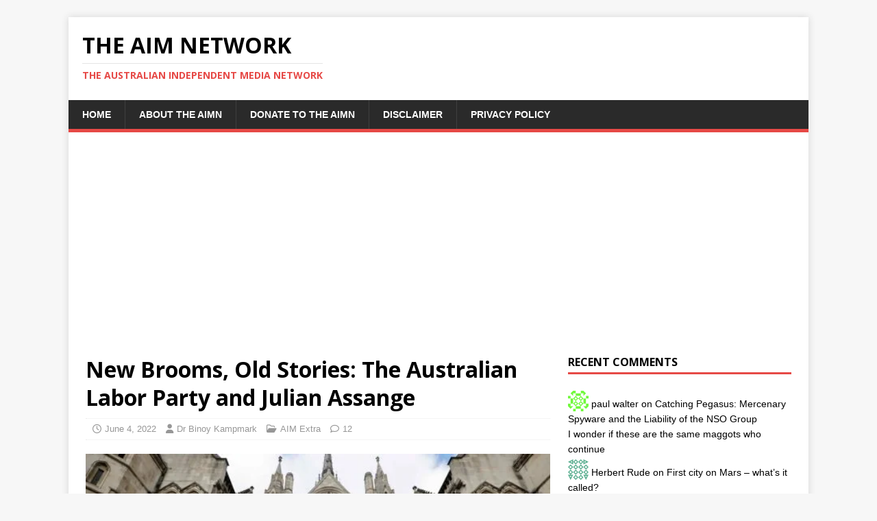

--- FILE ---
content_type: text/html; charset=UTF-8
request_url: https://theaimn.com/new-brooms-old-stories-the-australian-labor-party-and-julian-assange/
body_size: 21738
content:
<!DOCTYPE html>
<html class="no-js" lang="en-AU">
<head><style>img.lazy{min-height:1px}</style><link href="https://theaimn.com/wp-content/plugins/w3-total-cache/pub/js/lazyload.min.js" as="script">
<meta charset="UTF-8">
<meta name="viewport" content="width=device-width, initial-scale=1.0">
<link rel="profile" href="http://gmpg.org/xfn/11" />
<meta name='robots' content='index, follow, max-image-preview:large, max-snippet:-1, max-video-preview:-1' />
	<style>img:is([sizes="auto" i], [sizes^="auto," i]) { contain-intrinsic-size: 3000px 1500px }</style>
	
	<!-- This site is optimized with the Yoast SEO plugin v26.5 - https://yoast.com/wordpress/plugins/seo/ -->
	<title>New Brooms, Old Stories: The Australian Labor Party and Julian Assange - The AIM Network</title>
	<link rel="canonical" href="https://theaimn.com/new-brooms-old-stories-the-australian-labor-party-and-julian-assange/" />
	<meta property="og:locale" content="en_US" />
	<meta property="og:type" content="article" />
	<meta property="og:title" content="New Brooms, Old Stories: The Australian Labor Party and Julian Assange - The AIM Network" />
	<meta property="og:description" content="After having a few lunches with Australia’s then opposition leader, Anthony Albanese, John Shipton felt reason to be confident. Albanese had promised Assange’s father that [...]" />
	<meta property="og:url" content="https://theaimn.com/new-brooms-old-stories-the-australian-labor-party-and-julian-assange/" />
	<meta property="og:site_name" content="The AIM Network" />
	<meta property="article:publisher" content="https://www.facebook.com/michael.taylor.750" />
	<meta property="article:published_time" content="2022-06-04T03:30:34+00:00" />
	<meta property="article:modified_time" content="2023-11-29T00:01:19+00:00" />
	<meta property="og:image" content="https://i0.wp.com/theaimn.com/wp-content/uploads/2022/06/29uk-assange-01-facebookJumbo-e1654309554550.jpg?fit=575%2C301&ssl=1" />
	<meta property="og:image:width" content="575" />
	<meta property="og:image:height" content="301" />
	<meta property="og:image:type" content="image/jpeg" />
	<meta name="author" content="Dr Binoy Kampmark" />
	<meta name="twitter:card" content="summary_large_image" />
	<meta name="twitter:creator" content="@AusIndiMedia" />
	<meta name="twitter:site" content="@AusIndiMedia" />
	<meta name="twitter:label1" content="Written by" />
	<meta name="twitter:data1" content="Dr Binoy Kampmark" />
	<meta name="twitter:label2" content="Est. reading time" />
	<meta name="twitter:data2" content="6 minutes" />
	<script type="application/ld+json" class="yoast-schema-graph">{"@context":"https://schema.org","@graph":[{"@type":"Article","@id":"https://theaimn.com/new-brooms-old-stories-the-australian-labor-party-and-julian-assange/#article","isPartOf":{"@id":"https://theaimn.com/new-brooms-old-stories-the-australian-labor-party-and-julian-assange/"},"author":{"name":"Dr Binoy Kampmark","@id":"http://theaimn.com/#/schema/person/8f3dea929d081a5699bdfd1def38a5c2"},"headline":"New Brooms, Old Stories: The Australian Labor Party and Julian Assange","datePublished":"2022-06-04T03:30:34+00:00","dateModified":"2023-11-29T00:01:19+00:00","mainEntityOfPage":{"@id":"https://theaimn.com/new-brooms-old-stories-the-australian-labor-party-and-julian-assange/"},"wordCount":1106,"publisher":{"@id":"http://theaimn.com/#organization"},"image":{"@id":"https://theaimn.com/new-brooms-old-stories-the-australian-labor-party-and-julian-assange/#primaryimage"},"thumbnailUrl":"https://i0.wp.com/theaimn.com/wp-content/uploads/2022/06/29uk-assange-01-facebookJumbo-e1654309554550.jpg?fit=575%2C301&ssl=1","articleSection":["AIM Extra"],"inLanguage":"en-AU"},{"@type":"WebPage","@id":"https://theaimn.com/new-brooms-old-stories-the-australian-labor-party-and-julian-assange/","url":"https://theaimn.com/new-brooms-old-stories-the-australian-labor-party-and-julian-assange/","name":"New Brooms, Old Stories: The Australian Labor Party and Julian Assange - The AIM Network","isPartOf":{"@id":"http://theaimn.com/#website"},"primaryImageOfPage":{"@id":"https://theaimn.com/new-brooms-old-stories-the-australian-labor-party-and-julian-assange/#primaryimage"},"image":{"@id":"https://theaimn.com/new-brooms-old-stories-the-australian-labor-party-and-julian-assange/#primaryimage"},"thumbnailUrl":"https://i0.wp.com/theaimn.com/wp-content/uploads/2022/06/29uk-assange-01-facebookJumbo-e1654309554550.jpg?fit=575%2C301&ssl=1","datePublished":"2022-06-04T03:30:34+00:00","dateModified":"2023-11-29T00:01:19+00:00","breadcrumb":{"@id":"https://theaimn.com/new-brooms-old-stories-the-australian-labor-party-and-julian-assange/#breadcrumb"},"inLanguage":"en-AU","potentialAction":[{"@type":"ReadAction","target":["https://theaimn.com/new-brooms-old-stories-the-australian-labor-party-and-julian-assange/"]}]},{"@type":"ImageObject","inLanguage":"en-AU","@id":"https://theaimn.com/new-brooms-old-stories-the-australian-labor-party-and-julian-assange/#primaryimage","url":"https://i0.wp.com/theaimn.com/wp-content/uploads/2022/06/29uk-assange-01-facebookJumbo-e1654309554550.jpg?fit=575%2C301&ssl=1","contentUrl":"https://i0.wp.com/theaimn.com/wp-content/uploads/2022/06/29uk-assange-01-facebookJumbo-e1654309554550.jpg?fit=575%2C301&ssl=1","width":575,"height":301,"caption":"Image from nytimes.com (Photo by Tolga Akmen/Agence France-Presse - Getty Image)"},{"@type":"BreadcrumbList","@id":"https://theaimn.com/new-brooms-old-stories-the-australian-labor-party-and-julian-assange/#breadcrumb","itemListElement":[{"@type":"ListItem","position":1,"name":"Home","item":"http://theaimn.com/"},{"@type":"ListItem","position":2,"name":"New Brooms, Old Stories: The Australian Labor Party and Julian Assange"}]},{"@type":"WebSite","@id":"http://theaimn.com/#website","url":"http://theaimn.com/","name":"The AIM Network","description":"The Australian Independent Media Network","publisher":{"@id":"http://theaimn.com/#organization"},"potentialAction":[{"@type":"SearchAction","target":{"@type":"EntryPoint","urlTemplate":"http://theaimn.com/?s={search_term_string}"},"query-input":{"@type":"PropertyValueSpecification","valueRequired":true,"valueName":"search_term_string"}}],"inLanguage":"en-AU"},{"@type":"Organization","@id":"http://theaimn.com/#organization","name":"The AIM Network","url":"http://theaimn.com/","logo":{"@type":"ImageObject","inLanguage":"en-AU","@id":"http://theaimn.com/#/schema/logo/image/","url":"https://theaimn.com/wp-content/uploads/2023/12/Cropped-logo-e1704012012827.jpg","contentUrl":"https://theaimn.com/wp-content/uploads/2023/12/Cropped-logo-e1704012012827.jpg","width":575,"height":384,"caption":"The AIM Network"},"image":{"@id":"http://theaimn.com/#/schema/logo/image/"},"sameAs":["https://www.facebook.com/michael.taylor.750","https://x.com/AusIndiMedia"]},{"@type":"Person","@id":"http://theaimn.com/#/schema/person/8f3dea929d081a5699bdfd1def38a5c2","name":"Dr Binoy Kampmark","image":{"@type":"ImageObject","inLanguage":"en-AU","@id":"http://theaimn.com/#/schema/person/image/","url":"https://secure.gravatar.com/avatar/35359d62ec7fbfe50a6907ce3ce1551c?s=96&d=identicon&r=pg","contentUrl":"https://secure.gravatar.com/avatar/35359d62ec7fbfe50a6907ce3ce1551c?s=96&d=identicon&r=pg","caption":"Dr Binoy Kampmark"},"description":"Dr. Binoy Kampmark is a senior lecturer in the School of Global, Urban and Social Studies, RMIT University. He was a Commonwealth Scholar at Selwyn College, University of Cambridge. He is a contributing editor to CounterPunch and can be followed at @bkampmark.","url":"https://theaimn.com/author/binoy-kampmark/"}]}</script>
	<!-- / Yoast SEO plugin. -->


<link rel='dns-prefetch' href='//static.addtoany.com' />
<link rel='dns-prefetch' href='//secure.gravatar.com' />
<link rel='dns-prefetch' href='//www.googletagmanager.com' />
<link rel='dns-prefetch' href='//stats.wp.com' />
<link rel='dns-prefetch' href='//fonts.googleapis.com' />
<link rel='dns-prefetch' href='//widgets.wp.com' />
<link rel='dns-prefetch' href='//s0.wp.com' />
<link rel='dns-prefetch' href='//0.gravatar.com' />
<link rel='dns-prefetch' href='//1.gravatar.com' />
<link rel='dns-prefetch' href='//2.gravatar.com' />
<link rel='preconnect' href='//i0.wp.com' />
<link rel='preconnect' href='//c0.wp.com' />
<link rel="alternate" type="application/rss+xml" title="The AIM Network &raquo; Feed" href="https://theaimn.com/feed/" />
<link rel="alternate" type="application/rss+xml" title="The AIM Network &raquo; Comments Feed" href="https://theaimn.com/comments/feed/" />
<link rel="alternate" type="application/rss+xml" title="The AIM Network &raquo; New Brooms, Old Stories: The Australian Labor Party and Julian Assange Comments Feed" href="https://theaimn.com/new-brooms-old-stories-the-australian-labor-party-and-julian-assange/feed/" />
		<!-- This site uses the Google Analytics by ExactMetrics plugin v8.10.1 - Using Analytics tracking - https://www.exactmetrics.com/ -->
							<script src="//www.googletagmanager.com/gtag/js?id=G-YJ3RX6J3GY"  data-cfasync="false" data-wpfc-render="false" type="text/javascript" async></script>
			<script data-cfasync="false" data-wpfc-render="false" type="text/javascript">
				var em_version = '8.10.1';
				var em_track_user = true;
				var em_no_track_reason = '';
								var ExactMetricsDefaultLocations = {"page_location":"https:\/\/theaimn.com\/new-brooms-old-stories-the-australian-labor-party-and-julian-assange\/"};
								if ( typeof ExactMetricsPrivacyGuardFilter === 'function' ) {
					var ExactMetricsLocations = (typeof ExactMetricsExcludeQuery === 'object') ? ExactMetricsPrivacyGuardFilter( ExactMetricsExcludeQuery ) : ExactMetricsPrivacyGuardFilter( ExactMetricsDefaultLocations );
				} else {
					var ExactMetricsLocations = (typeof ExactMetricsExcludeQuery === 'object') ? ExactMetricsExcludeQuery : ExactMetricsDefaultLocations;
				}

								var disableStrs = [
										'ga-disable-G-YJ3RX6J3GY',
									];

				/* Function to detect opted out users */
				function __gtagTrackerIsOptedOut() {
					for (var index = 0; index < disableStrs.length; index++) {
						if (document.cookie.indexOf(disableStrs[index] + '=true') > -1) {
							return true;
						}
					}

					return false;
				}

				/* Disable tracking if the opt-out cookie exists. */
				if (__gtagTrackerIsOptedOut()) {
					for (var index = 0; index < disableStrs.length; index++) {
						window[disableStrs[index]] = true;
					}
				}

				/* Opt-out function */
				function __gtagTrackerOptout() {
					for (var index = 0; index < disableStrs.length; index++) {
						document.cookie = disableStrs[index] + '=true; expires=Thu, 31 Dec 2099 23:59:59 UTC; path=/';
						window[disableStrs[index]] = true;
					}
				}

				if ('undefined' === typeof gaOptout) {
					function gaOptout() {
						__gtagTrackerOptout();
					}
				}
								window.dataLayer = window.dataLayer || [];

				window.ExactMetricsDualTracker = {
					helpers: {},
					trackers: {},
				};
				if (em_track_user) {
					function __gtagDataLayer() {
						dataLayer.push(arguments);
					}

					function __gtagTracker(type, name, parameters) {
						if (!parameters) {
							parameters = {};
						}

						if (parameters.send_to) {
							__gtagDataLayer.apply(null, arguments);
							return;
						}

						if (type === 'event') {
														parameters.send_to = exactmetrics_frontend.v4_id;
							var hookName = name;
							if (typeof parameters['event_category'] !== 'undefined') {
								hookName = parameters['event_category'] + ':' + name;
							}

							if (typeof ExactMetricsDualTracker.trackers[hookName] !== 'undefined') {
								ExactMetricsDualTracker.trackers[hookName](parameters);
							} else {
								__gtagDataLayer('event', name, parameters);
							}
							
						} else {
							__gtagDataLayer.apply(null, arguments);
						}
					}

					__gtagTracker('js', new Date());
					__gtagTracker('set', {
						'developer_id.dNDMyYj': true,
											});
					if ( ExactMetricsLocations.page_location ) {
						__gtagTracker('set', ExactMetricsLocations);
					}
										__gtagTracker('config', 'G-YJ3RX6J3GY', {"forceSSL":"true"} );
										window.gtag = __gtagTracker;										(function () {
						/* https://developers.google.com/analytics/devguides/collection/analyticsjs/ */
						/* ga and __gaTracker compatibility shim. */
						var noopfn = function () {
							return null;
						};
						var newtracker = function () {
							return new Tracker();
						};
						var Tracker = function () {
							return null;
						};
						var p = Tracker.prototype;
						p.get = noopfn;
						p.set = noopfn;
						p.send = function () {
							var args = Array.prototype.slice.call(arguments);
							args.unshift('send');
							__gaTracker.apply(null, args);
						};
						var __gaTracker = function () {
							var len = arguments.length;
							if (len === 0) {
								return;
							}
							var f = arguments[len - 1];
							if (typeof f !== 'object' || f === null || typeof f.hitCallback !== 'function') {
								if ('send' === arguments[0]) {
									var hitConverted, hitObject = false, action;
									if ('event' === arguments[1]) {
										if ('undefined' !== typeof arguments[3]) {
											hitObject = {
												'eventAction': arguments[3],
												'eventCategory': arguments[2],
												'eventLabel': arguments[4],
												'value': arguments[5] ? arguments[5] : 1,
											}
										}
									}
									if ('pageview' === arguments[1]) {
										if ('undefined' !== typeof arguments[2]) {
											hitObject = {
												'eventAction': 'page_view',
												'page_path': arguments[2],
											}
										}
									}
									if (typeof arguments[2] === 'object') {
										hitObject = arguments[2];
									}
									if (typeof arguments[5] === 'object') {
										Object.assign(hitObject, arguments[5]);
									}
									if ('undefined' !== typeof arguments[1].hitType) {
										hitObject = arguments[1];
										if ('pageview' === hitObject.hitType) {
											hitObject.eventAction = 'page_view';
										}
									}
									if (hitObject) {
										action = 'timing' === arguments[1].hitType ? 'timing_complete' : hitObject.eventAction;
										hitConverted = mapArgs(hitObject);
										__gtagTracker('event', action, hitConverted);
									}
								}
								return;
							}

							function mapArgs(args) {
								var arg, hit = {};
								var gaMap = {
									'eventCategory': 'event_category',
									'eventAction': 'event_action',
									'eventLabel': 'event_label',
									'eventValue': 'event_value',
									'nonInteraction': 'non_interaction',
									'timingCategory': 'event_category',
									'timingVar': 'name',
									'timingValue': 'value',
									'timingLabel': 'event_label',
									'page': 'page_path',
									'location': 'page_location',
									'title': 'page_title',
									'referrer' : 'page_referrer',
								};
								for (arg in args) {
																		if (!(!args.hasOwnProperty(arg) || !gaMap.hasOwnProperty(arg))) {
										hit[gaMap[arg]] = args[arg];
									} else {
										hit[arg] = args[arg];
									}
								}
								return hit;
							}

							try {
								f.hitCallback();
							} catch (ex) {
							}
						};
						__gaTracker.create = newtracker;
						__gaTracker.getByName = newtracker;
						__gaTracker.getAll = function () {
							return [];
						};
						__gaTracker.remove = noopfn;
						__gaTracker.loaded = true;
						window['__gaTracker'] = __gaTracker;
					})();
									} else {
										console.log("");
					(function () {
						function __gtagTracker() {
							return null;
						}

						window['__gtagTracker'] = __gtagTracker;
						window['gtag'] = __gtagTracker;
					})();
									}
			</script>
							<!-- / Google Analytics by ExactMetrics -->
		<script type="text/javascript">
/* <![CDATA[ */
window._wpemojiSettings = {"baseUrl":"https:\/\/s.w.org\/images\/core\/emoji\/15.0.3\/72x72\/","ext":".png","svgUrl":"https:\/\/s.w.org\/images\/core\/emoji\/15.0.3\/svg\/","svgExt":".svg","source":{"concatemoji":"https:\/\/theaimn.com\/wp-includes\/js\/wp-emoji-release.min.js?ver=6.7.4"}};
/*! This file is auto-generated */
!function(i,n){var o,s,e;function c(e){try{var t={supportTests:e,timestamp:(new Date).valueOf()};sessionStorage.setItem(o,JSON.stringify(t))}catch(e){}}function p(e,t,n){e.clearRect(0,0,e.canvas.width,e.canvas.height),e.fillText(t,0,0);var t=new Uint32Array(e.getImageData(0,0,e.canvas.width,e.canvas.height).data),r=(e.clearRect(0,0,e.canvas.width,e.canvas.height),e.fillText(n,0,0),new Uint32Array(e.getImageData(0,0,e.canvas.width,e.canvas.height).data));return t.every(function(e,t){return e===r[t]})}function u(e,t,n){switch(t){case"flag":return n(e,"\ud83c\udff3\ufe0f\u200d\u26a7\ufe0f","\ud83c\udff3\ufe0f\u200b\u26a7\ufe0f")?!1:!n(e,"\ud83c\uddfa\ud83c\uddf3","\ud83c\uddfa\u200b\ud83c\uddf3")&&!n(e,"\ud83c\udff4\udb40\udc67\udb40\udc62\udb40\udc65\udb40\udc6e\udb40\udc67\udb40\udc7f","\ud83c\udff4\u200b\udb40\udc67\u200b\udb40\udc62\u200b\udb40\udc65\u200b\udb40\udc6e\u200b\udb40\udc67\u200b\udb40\udc7f");case"emoji":return!n(e,"\ud83d\udc26\u200d\u2b1b","\ud83d\udc26\u200b\u2b1b")}return!1}function f(e,t,n){var r="undefined"!=typeof WorkerGlobalScope&&self instanceof WorkerGlobalScope?new OffscreenCanvas(300,150):i.createElement("canvas"),a=r.getContext("2d",{willReadFrequently:!0}),o=(a.textBaseline="top",a.font="600 32px Arial",{});return e.forEach(function(e){o[e]=t(a,e,n)}),o}function t(e){var t=i.createElement("script");t.src=e,t.defer=!0,i.head.appendChild(t)}"undefined"!=typeof Promise&&(o="wpEmojiSettingsSupports",s=["flag","emoji"],n.supports={everything:!0,everythingExceptFlag:!0},e=new Promise(function(e){i.addEventListener("DOMContentLoaded",e,{once:!0})}),new Promise(function(t){var n=function(){try{var e=JSON.parse(sessionStorage.getItem(o));if("object"==typeof e&&"number"==typeof e.timestamp&&(new Date).valueOf()<e.timestamp+604800&&"object"==typeof e.supportTests)return e.supportTests}catch(e){}return null}();if(!n){if("undefined"!=typeof Worker&&"undefined"!=typeof OffscreenCanvas&&"undefined"!=typeof URL&&URL.createObjectURL&&"undefined"!=typeof Blob)try{var e="postMessage("+f.toString()+"("+[JSON.stringify(s),u.toString(),p.toString()].join(",")+"));",r=new Blob([e],{type:"text/javascript"}),a=new Worker(URL.createObjectURL(r),{name:"wpTestEmojiSupports"});return void(a.onmessage=function(e){c(n=e.data),a.terminate(),t(n)})}catch(e){}c(n=f(s,u,p))}t(n)}).then(function(e){for(var t in e)n.supports[t]=e[t],n.supports.everything=n.supports.everything&&n.supports[t],"flag"!==t&&(n.supports.everythingExceptFlag=n.supports.everythingExceptFlag&&n.supports[t]);n.supports.everythingExceptFlag=n.supports.everythingExceptFlag&&!n.supports.flag,n.DOMReady=!1,n.readyCallback=function(){n.DOMReady=!0}}).then(function(){return e}).then(function(){var e;n.supports.everything||(n.readyCallback(),(e=n.source||{}).concatemoji?t(e.concatemoji):e.wpemoji&&e.twemoji&&(t(e.twemoji),t(e.wpemoji)))}))}((window,document),window._wpemojiSettings);
/* ]]> */
</script>
<style type="text/css" media="all">
.wpautoterms-footer{background-color:#ffffff;text-align:center;}
.wpautoterms-footer a{color:#000000;font-family:Arial, sans-serif;font-size:14px;}
.wpautoterms-footer .separator{color:#cccccc;font-family:Arial, sans-serif;font-size:14px;}</style>
<link rel='stylesheet' id='jetpack_related-posts-css' href='https://c0.wp.com/p/jetpack/15.3/modules/related-posts/related-posts.css' type='text/css' media='all' />
<link rel='stylesheet' id='dashicons-css' href='https://c0.wp.com/c/6.7.4/wp-includes/css/dashicons.min.css' type='text/css' media='all' />
<link rel='stylesheet' id='post-views-counter-frontend-css' href='https://theaimn.com/wp-content/plugins/post-views-counter/css/frontend.min.css?ver=1.5.9' type='text/css' media='all' />
<style id='wp-emoji-styles-inline-css' type='text/css'>

	img.wp-smiley, img.emoji {
		display: inline !important;
		border: none !important;
		box-shadow: none !important;
		height: 1em !important;
		width: 1em !important;
		margin: 0 0.07em !important;
		vertical-align: -0.1em !important;
		background: none !important;
		padding: 0 !important;
	}
</style>
<link rel='stylesheet' id='wp-block-library-css' href='https://c0.wp.com/c/6.7.4/wp-includes/css/dist/block-library/style.min.css' type='text/css' media='all' />
<link rel='stylesheet' id='mediaelement-css' href='https://c0.wp.com/c/6.7.4/wp-includes/js/mediaelement/mediaelementplayer-legacy.min.css' type='text/css' media='all' />
<link rel='stylesheet' id='wp-mediaelement-css' href='https://c0.wp.com/c/6.7.4/wp-includes/js/mediaelement/wp-mediaelement.min.css' type='text/css' media='all' />
<style id='jetpack-sharing-buttons-style-inline-css' type='text/css'>
.jetpack-sharing-buttons__services-list{display:flex;flex-direction:row;flex-wrap:wrap;gap:0;list-style-type:none;margin:5px;padding:0}.jetpack-sharing-buttons__services-list.has-small-icon-size{font-size:12px}.jetpack-sharing-buttons__services-list.has-normal-icon-size{font-size:16px}.jetpack-sharing-buttons__services-list.has-large-icon-size{font-size:24px}.jetpack-sharing-buttons__services-list.has-huge-icon-size{font-size:36px}@media print{.jetpack-sharing-buttons__services-list{display:none!important}}.editor-styles-wrapper .wp-block-jetpack-sharing-buttons{gap:0;padding-inline-start:0}ul.jetpack-sharing-buttons__services-list.has-background{padding:1.25em 2.375em}
</style>
<style id='classic-theme-styles-inline-css' type='text/css'>
/*! This file is auto-generated */
.wp-block-button__link{color:#fff;background-color:#32373c;border-radius:9999px;box-shadow:none;text-decoration:none;padding:calc(.667em + 2px) calc(1.333em + 2px);font-size:1.125em}.wp-block-file__button{background:#32373c;color:#fff;text-decoration:none}
</style>
<style id='global-styles-inline-css' type='text/css'>
:root{--wp--preset--aspect-ratio--square: 1;--wp--preset--aspect-ratio--4-3: 4/3;--wp--preset--aspect-ratio--3-4: 3/4;--wp--preset--aspect-ratio--3-2: 3/2;--wp--preset--aspect-ratio--2-3: 2/3;--wp--preset--aspect-ratio--16-9: 16/9;--wp--preset--aspect-ratio--9-16: 9/16;--wp--preset--color--black: #000000;--wp--preset--color--cyan-bluish-gray: #abb8c3;--wp--preset--color--white: #ffffff;--wp--preset--color--pale-pink: #f78da7;--wp--preset--color--vivid-red: #cf2e2e;--wp--preset--color--luminous-vivid-orange: #ff6900;--wp--preset--color--luminous-vivid-amber: #fcb900;--wp--preset--color--light-green-cyan: #7bdcb5;--wp--preset--color--vivid-green-cyan: #00d084;--wp--preset--color--pale-cyan-blue: #8ed1fc;--wp--preset--color--vivid-cyan-blue: #0693e3;--wp--preset--color--vivid-purple: #9b51e0;--wp--preset--gradient--vivid-cyan-blue-to-vivid-purple: linear-gradient(135deg,rgba(6,147,227,1) 0%,rgb(155,81,224) 100%);--wp--preset--gradient--light-green-cyan-to-vivid-green-cyan: linear-gradient(135deg,rgb(122,220,180) 0%,rgb(0,208,130) 100%);--wp--preset--gradient--luminous-vivid-amber-to-luminous-vivid-orange: linear-gradient(135deg,rgba(252,185,0,1) 0%,rgba(255,105,0,1) 100%);--wp--preset--gradient--luminous-vivid-orange-to-vivid-red: linear-gradient(135deg,rgba(255,105,0,1) 0%,rgb(207,46,46) 100%);--wp--preset--gradient--very-light-gray-to-cyan-bluish-gray: linear-gradient(135deg,rgb(238,238,238) 0%,rgb(169,184,195) 100%);--wp--preset--gradient--cool-to-warm-spectrum: linear-gradient(135deg,rgb(74,234,220) 0%,rgb(151,120,209) 20%,rgb(207,42,186) 40%,rgb(238,44,130) 60%,rgb(251,105,98) 80%,rgb(254,248,76) 100%);--wp--preset--gradient--blush-light-purple: linear-gradient(135deg,rgb(255,206,236) 0%,rgb(152,150,240) 100%);--wp--preset--gradient--blush-bordeaux: linear-gradient(135deg,rgb(254,205,165) 0%,rgb(254,45,45) 50%,rgb(107,0,62) 100%);--wp--preset--gradient--luminous-dusk: linear-gradient(135deg,rgb(255,203,112) 0%,rgb(199,81,192) 50%,rgb(65,88,208) 100%);--wp--preset--gradient--pale-ocean: linear-gradient(135deg,rgb(255,245,203) 0%,rgb(182,227,212) 50%,rgb(51,167,181) 100%);--wp--preset--gradient--electric-grass: linear-gradient(135deg,rgb(202,248,128) 0%,rgb(113,206,126) 100%);--wp--preset--gradient--midnight: linear-gradient(135deg,rgb(2,3,129) 0%,rgb(40,116,252) 100%);--wp--preset--font-size--small: 13px;--wp--preset--font-size--medium: 20px;--wp--preset--font-size--large: 36px;--wp--preset--font-size--x-large: 42px;--wp--preset--spacing--20: 0.44rem;--wp--preset--spacing--30: 0.67rem;--wp--preset--spacing--40: 1rem;--wp--preset--spacing--50: 1.5rem;--wp--preset--spacing--60: 2.25rem;--wp--preset--spacing--70: 3.38rem;--wp--preset--spacing--80: 5.06rem;--wp--preset--shadow--natural: 6px 6px 9px rgba(0, 0, 0, 0.2);--wp--preset--shadow--deep: 12px 12px 50px rgba(0, 0, 0, 0.4);--wp--preset--shadow--sharp: 6px 6px 0px rgba(0, 0, 0, 0.2);--wp--preset--shadow--outlined: 6px 6px 0px -3px rgba(255, 255, 255, 1), 6px 6px rgba(0, 0, 0, 1);--wp--preset--shadow--crisp: 6px 6px 0px rgba(0, 0, 0, 1);}:where(.is-layout-flex){gap: 0.5em;}:where(.is-layout-grid){gap: 0.5em;}body .is-layout-flex{display: flex;}.is-layout-flex{flex-wrap: wrap;align-items: center;}.is-layout-flex > :is(*, div){margin: 0;}body .is-layout-grid{display: grid;}.is-layout-grid > :is(*, div){margin: 0;}:where(.wp-block-columns.is-layout-flex){gap: 2em;}:where(.wp-block-columns.is-layout-grid){gap: 2em;}:where(.wp-block-post-template.is-layout-flex){gap: 1.25em;}:where(.wp-block-post-template.is-layout-grid){gap: 1.25em;}.has-black-color{color: var(--wp--preset--color--black) !important;}.has-cyan-bluish-gray-color{color: var(--wp--preset--color--cyan-bluish-gray) !important;}.has-white-color{color: var(--wp--preset--color--white) !important;}.has-pale-pink-color{color: var(--wp--preset--color--pale-pink) !important;}.has-vivid-red-color{color: var(--wp--preset--color--vivid-red) !important;}.has-luminous-vivid-orange-color{color: var(--wp--preset--color--luminous-vivid-orange) !important;}.has-luminous-vivid-amber-color{color: var(--wp--preset--color--luminous-vivid-amber) !important;}.has-light-green-cyan-color{color: var(--wp--preset--color--light-green-cyan) !important;}.has-vivid-green-cyan-color{color: var(--wp--preset--color--vivid-green-cyan) !important;}.has-pale-cyan-blue-color{color: var(--wp--preset--color--pale-cyan-blue) !important;}.has-vivid-cyan-blue-color{color: var(--wp--preset--color--vivid-cyan-blue) !important;}.has-vivid-purple-color{color: var(--wp--preset--color--vivid-purple) !important;}.has-black-background-color{background-color: var(--wp--preset--color--black) !important;}.has-cyan-bluish-gray-background-color{background-color: var(--wp--preset--color--cyan-bluish-gray) !important;}.has-white-background-color{background-color: var(--wp--preset--color--white) !important;}.has-pale-pink-background-color{background-color: var(--wp--preset--color--pale-pink) !important;}.has-vivid-red-background-color{background-color: var(--wp--preset--color--vivid-red) !important;}.has-luminous-vivid-orange-background-color{background-color: var(--wp--preset--color--luminous-vivid-orange) !important;}.has-luminous-vivid-amber-background-color{background-color: var(--wp--preset--color--luminous-vivid-amber) !important;}.has-light-green-cyan-background-color{background-color: var(--wp--preset--color--light-green-cyan) !important;}.has-vivid-green-cyan-background-color{background-color: var(--wp--preset--color--vivid-green-cyan) !important;}.has-pale-cyan-blue-background-color{background-color: var(--wp--preset--color--pale-cyan-blue) !important;}.has-vivid-cyan-blue-background-color{background-color: var(--wp--preset--color--vivid-cyan-blue) !important;}.has-vivid-purple-background-color{background-color: var(--wp--preset--color--vivid-purple) !important;}.has-black-border-color{border-color: var(--wp--preset--color--black) !important;}.has-cyan-bluish-gray-border-color{border-color: var(--wp--preset--color--cyan-bluish-gray) !important;}.has-white-border-color{border-color: var(--wp--preset--color--white) !important;}.has-pale-pink-border-color{border-color: var(--wp--preset--color--pale-pink) !important;}.has-vivid-red-border-color{border-color: var(--wp--preset--color--vivid-red) !important;}.has-luminous-vivid-orange-border-color{border-color: var(--wp--preset--color--luminous-vivid-orange) !important;}.has-luminous-vivid-amber-border-color{border-color: var(--wp--preset--color--luminous-vivid-amber) !important;}.has-light-green-cyan-border-color{border-color: var(--wp--preset--color--light-green-cyan) !important;}.has-vivid-green-cyan-border-color{border-color: var(--wp--preset--color--vivid-green-cyan) !important;}.has-pale-cyan-blue-border-color{border-color: var(--wp--preset--color--pale-cyan-blue) !important;}.has-vivid-cyan-blue-border-color{border-color: var(--wp--preset--color--vivid-cyan-blue) !important;}.has-vivid-purple-border-color{border-color: var(--wp--preset--color--vivid-purple) !important;}.has-vivid-cyan-blue-to-vivid-purple-gradient-background{background: var(--wp--preset--gradient--vivid-cyan-blue-to-vivid-purple) !important;}.has-light-green-cyan-to-vivid-green-cyan-gradient-background{background: var(--wp--preset--gradient--light-green-cyan-to-vivid-green-cyan) !important;}.has-luminous-vivid-amber-to-luminous-vivid-orange-gradient-background{background: var(--wp--preset--gradient--luminous-vivid-amber-to-luminous-vivid-orange) !important;}.has-luminous-vivid-orange-to-vivid-red-gradient-background{background: var(--wp--preset--gradient--luminous-vivid-orange-to-vivid-red) !important;}.has-very-light-gray-to-cyan-bluish-gray-gradient-background{background: var(--wp--preset--gradient--very-light-gray-to-cyan-bluish-gray) !important;}.has-cool-to-warm-spectrum-gradient-background{background: var(--wp--preset--gradient--cool-to-warm-spectrum) !important;}.has-blush-light-purple-gradient-background{background: var(--wp--preset--gradient--blush-light-purple) !important;}.has-blush-bordeaux-gradient-background{background: var(--wp--preset--gradient--blush-bordeaux) !important;}.has-luminous-dusk-gradient-background{background: var(--wp--preset--gradient--luminous-dusk) !important;}.has-pale-ocean-gradient-background{background: var(--wp--preset--gradient--pale-ocean) !important;}.has-electric-grass-gradient-background{background: var(--wp--preset--gradient--electric-grass) !important;}.has-midnight-gradient-background{background: var(--wp--preset--gradient--midnight) !important;}.has-small-font-size{font-size: var(--wp--preset--font-size--small) !important;}.has-medium-font-size{font-size: var(--wp--preset--font-size--medium) !important;}.has-large-font-size{font-size: var(--wp--preset--font-size--large) !important;}.has-x-large-font-size{font-size: var(--wp--preset--font-size--x-large) !important;}
:where(.wp-block-post-template.is-layout-flex){gap: 1.25em;}:where(.wp-block-post-template.is-layout-grid){gap: 1.25em;}
:where(.wp-block-columns.is-layout-flex){gap: 2em;}:where(.wp-block-columns.is-layout-grid){gap: 2em;}
:root :where(.wp-block-pullquote){font-size: 1.5em;line-height: 1.6;}
</style>
<link rel='stylesheet' id='wpautoterms_css-css' href='https://theaimn.com/wp-content/plugins/auto-terms-of-service-and-privacy-policy/css/wpautoterms.css?ver=6.7.4' type='text/css' media='all' />
<link crossorigin="anonymous" rel='stylesheet' id='mh-google-fonts-css' href='https://fonts.googleapis.com/css?family=Open+Sans:400,400italic,700,600' type='text/css' media='all' />
<link rel='stylesheet' id='mh-magazine-lite-css' href='https://theaimn.com/wp-content/themes/mh-magazine-lite/style.css?ver=2.10.0' type='text/css' media='all' />
<link rel='stylesheet' id='mh-font-awesome-css' href='https://theaimn.com/wp-content/themes/mh-magazine-lite/includes/font-awesome.min.css' type='text/css' media='all' />
<link rel='stylesheet' id='jetpack_likes-css' href='https://c0.wp.com/p/jetpack/15.3/modules/likes/style.css' type='text/css' media='all' />
<link rel='stylesheet' id='addtoany-css' href='https://theaimn.com/wp-content/plugins/add-to-any/addtoany.min.css?ver=1.16' type='text/css' media='all' />
<link rel='stylesheet' id='sharedaddy-css' href='https://c0.wp.com/p/jetpack/15.3/modules/sharedaddy/sharing.css' type='text/css' media='all' />
<link rel='stylesheet' id='social-logos-css' href='https://c0.wp.com/p/jetpack/15.3/_inc/social-logos/social-logos.min.css' type='text/css' media='all' />
<link rel='stylesheet' id='decent-comments-widget-css' href='https://theaimn.com/wp-content/plugins/decent-comments/css/decent-comments-widget.css' type='text/css' media='all' />
<script type="text/javascript" id="jetpack_related-posts-js-extra">
/* <![CDATA[ */
var related_posts_js_options = {"post_heading":"h4"};
/* ]]> */
</script>
<script type="text/javascript" src="https://c0.wp.com/p/jetpack/15.3/_inc/build/related-posts/related-posts.min.js" id="jetpack_related-posts-js"></script>
<script type="text/javascript" src="https://c0.wp.com/c/6.7.4/wp-includes/js/jquery/jquery.min.js" id="jquery-core-js"></script>
<script type="text/javascript" src="https://c0.wp.com/c/6.7.4/wp-includes/js/jquery/jquery-migrate.min.js" id="jquery-migrate-js"></script>
<script type="text/javascript" src="https://c0.wp.com/c/6.7.4/wp-includes/js/dist/dom-ready.min.js" id="wp-dom-ready-js"></script>
<script type="text/javascript" src="https://theaimn.com/wp-content/plugins/auto-terms-of-service-and-privacy-policy/js/base.js?ver=3.0.4" id="wpautoterms_base-js"></script>
<script type="text/javascript" src="https://theaimn.com/wp-content/plugins/google-analytics-dashboard-for-wp/assets/js/frontend-gtag.min.js?ver=8.10.1" id="exactmetrics-frontend-script-js" async="async" data-wp-strategy="async"></script>
<script data-cfasync="false" data-wpfc-render="false" type="text/javascript" id='exactmetrics-frontend-script-js-extra'>/* <![CDATA[ */
var exactmetrics_frontend = {"js_events_tracking":"true","download_extensions":"doc,pdf,ppt,zip,xls,docx,pptx,xlsx","inbound_paths":"[{\"path\":\"\\\/go\\\/\",\"label\":\"affiliate\"},{\"path\":\"\\\/recommend\\\/\",\"label\":\"affiliate\"}]","home_url":"https:\/\/theaimn.com","hash_tracking":"false","v4_id":"G-YJ3RX6J3GY"};/* ]]> */
</script>
<script type="text/javascript" id="addtoany-core-js-before">
/* <![CDATA[ */
window.a2a_config=window.a2a_config||{};a2a_config.callbacks=[];a2a_config.overlays=[];a2a_config.templates={};a2a_localize = {
	Share: "Share",
	Save: "Save",
	Subscribe: "Subscribe",
	Email: "Email",
	Bookmark: "Bookmark",
	ShowAll: "Show All",
	ShowLess: "Show less",
	FindServices: "Find service(s)",
	FindAnyServiceToAddTo: "Instantly find any service to add to",
	PoweredBy: "Powered by",
	ShareViaEmail: "Share via email",
	SubscribeViaEmail: "Subscribe via email",
	BookmarkInYourBrowser: "Bookmark in your browser",
	BookmarkInstructions: "Press Ctrl+D or \u2318+D to bookmark this page",
	AddToYourFavorites: "Add to your favourites",
	SendFromWebOrProgram: "Send from any email address or email program",
	EmailProgram: "Email program",
	More: "More&#8230;",
	ThanksForSharing: "Thanks for sharing!",
	ThanksForFollowing: "Thanks for following!"
};

a2a_config.callbacks.push({ready:function(){document.querySelectorAll(".a2a_s_undefined").forEach(function(emptyIcon){emptyIcon.parentElement.style.display="none";})}});
/* ]]> */
</script>
<script type="text/javascript" defer src="https://static.addtoany.com/menu/page.js" id="addtoany-core-js"></script>
<script type="text/javascript" defer src="https://theaimn.com/wp-content/plugins/add-to-any/addtoany.min.js?ver=1.1" id="addtoany-jquery-js"></script>
<script type="text/javascript" id="mh-scripts-js-extra">
/* <![CDATA[ */
var mh_magazine = {"text":{"toggle_menu":"Toggle Menu"}};
/* ]]> */
</script>
<script type="text/javascript" src="https://theaimn.com/wp-content/themes/mh-magazine-lite/js/scripts.js?ver=2.10.0" id="mh-scripts-js"></script>

<!-- Google tag (gtag.js) snippet added by Site Kit -->
<!-- Google Analytics snippet added by Site Kit -->
<script type="text/javascript" src="https://www.googletagmanager.com/gtag/js?id=GT-NMKXPWK" id="google_gtagjs-js" async></script>
<script type="text/javascript" id="google_gtagjs-js-after">
/* <![CDATA[ */
window.dataLayer = window.dataLayer || [];function gtag(){dataLayer.push(arguments);}
gtag("set","linker",{"domains":["theaimn.com"]});
gtag("js", new Date());
gtag("set", "developer_id.dZTNiMT", true);
gtag("config", "GT-NMKXPWK");
/* ]]> */
</script>
<link rel="https://api.w.org/" href="https://theaimn.com/wp-json/" /><link rel="alternate" title="JSON" type="application/json" href="https://theaimn.com/wp-json/wp/v2/posts/140589" /><link rel="EditURI" type="application/rsd+xml" title="RSD" href="https://theaimn.com/xmlrpc.php?rsd" />
<link rel='shortlink' href='https://theaimn.com/?p=140589' />
<link rel="alternate" title="oEmbed (JSON)" type="application/json+oembed" href="https://theaimn.com/wp-json/oembed/1.0/embed?url=https%3A%2F%2Ftheaimn.com%2Fnew-brooms-old-stories-the-australian-labor-party-and-julian-assange%2F" />
<link rel="alternate" title="oEmbed (XML)" type="text/xml+oembed" href="https://theaimn.com/wp-json/oembed/1.0/embed?url=https%3A%2F%2Ftheaimn.com%2Fnew-brooms-old-stories-the-australian-labor-party-and-julian-assange%2F&#038;format=xml" />
<meta name="generator" content="Site Kit by Google 1.167.0" />	<style>img#wpstats{display:none}</style>
		<!--[if lt IE 9]>
<script src="https://theaimn.com/wp-content/themes/mh-magazine-lite/js/css3-mediaqueries.js"></script>
<![endif]-->
<link rel="amphtml" href="https://theaimn.com/new-brooms-old-stories-the-australian-labor-party-and-julian-assange/amp/">	<!-- Fonts Plugin CSS - https://fontsplugin.com/ -->
	<style>
		:root {
--font-base: Verdana, Geneva, sans-serif;
}
body, #content, .entry-content, .post-content, .page-content, .post-excerpt, .entry-summary, .entry-excerpt, .widget-area, .widget, .sidebar, #sidebar, footer, .footer, #footer, .site-footer {
font-family: Verdana, Geneva, sans-serif;
font-size: 14px;
color: #000000;
 }
@media only screen and (max-width: 800px) {
body, #content, .entry-content, .post-content, .page-content, .post-excerpt, .entry-summary, .entry-excerpt, .widget-area, .widget, .sidebar, #sidebar, footer, .footer, #footer, .site-footer{
font-size: 15px;
}
 }
@media only screen and (max-width: 800px) {
 }
@media only screen and (max-width: 400px) {
body, #content, .entry-content, .post-content, .page-content, .post-excerpt, .entry-summary, .entry-excerpt, .widget-area, .widget, .sidebar, #sidebar, footer, .footer, #footer, .site-footer{
font-size: 15px;
}
 }
@media only screen and (max-width: 400px) {
 }
	</style>
	<!-- Fonts Plugin CSS -->
	</head>
<body id="mh-mobile" class="post-template-default single single-post postid-140589 single-format-standard mh-right-sb" itemscope="itemscope" itemtype="https://schema.org/WebPage">
<div class="mh-container mh-container-outer">
<div class="mh-header-mobile-nav mh-clearfix"></div>
<header class="mh-header" itemscope="itemscope" itemtype="https://schema.org/WPHeader">
	<div class="mh-container mh-container-inner mh-row mh-clearfix">
		<div class="mh-custom-header mh-clearfix">
<div class="mh-site-identity">
<div class="mh-site-logo" role="banner" itemscope="itemscope" itemtype="https://schema.org/Brand">
<div class="mh-header-text">
<a class="mh-header-text-link" href="https://theaimn.com/" title="The AIM Network" rel="home">
<h2 class="mh-header-title">The AIM Network</h2>
<h3 class="mh-header-tagline">The Australian Independent Media Network</h3>
</a>
</div>
</div>
</div>
</div>
	</div>
	<div class="mh-main-nav-wrap">
		<nav class="mh-navigation mh-main-nav mh-container mh-container-inner mh-clearfix" itemscope="itemscope" itemtype="https://schema.org/SiteNavigationElement">
			<div class="menu-main-menu-container"><ul id="menu-main-menu" class="menu"><li id="menu-item-21116" class="menu-item menu-item-type-custom menu-item-object-custom menu-item-home menu-item-21116"><a href="http://theaimn.com/">Home</a></li>
<li id="menu-item-21169" class="menu-item menu-item-type-post_type menu-item-object-page menu-item-21169"><a href="https://theaimn.com/about/">About The AIMN</a></li>
<li id="menu-item-21165" class="menu-item menu-item-type-post_type menu-item-object-page menu-item-21165"><a href="https://theaimn.com/donate/">Donate to The AIMN</a></li>
<li id="menu-item-21167" class="menu-item menu-item-type-post_type menu-item-object-page menu-item-21167"><a href="https://theaimn.com/disclaimer/">Disclaimer</a></li>
<li id="menu-item-22055" class="menu-item menu-item-type-post_type menu-item-object-page menu-item-privacy-policy menu-item-22055"><a rel="privacy-policy" href="https://theaimn.com/privacy-policy/">Privacy Policy</a></li>
</ul></div>		</nav>
	</div>
</header><div class="mh-wrapper mh-clearfix">
	<div id="main-content" class="mh-content" role="main" itemprop="mainContentOfPage"><article id="post-140589" class="post-140589 post type-post status-publish format-standard has-post-thumbnail hentry category-aim-extra">
	<header class="entry-header mh-clearfix"><h1 class="entry-title">New Brooms, Old Stories: The Australian Labor Party and Julian Assange</h1><p class="mh-meta entry-meta">
<span class="entry-meta-date updated"><i class="far fa-clock"></i><a href="https://theaimn.com/2022/06/">June 4, 2022</a></span>
<span class="entry-meta-author author vcard"><i class="fa fa-user"></i><a class="fn" href="https://theaimn.com/author/binoy-kampmark/">Dr Binoy Kampmark</a></span>
<span class="entry-meta-categories"><i class="far fa-folder-open"></i><a href="https://theaimn.com/category/aim-extra/" rel="category tag">AIM Extra</a></span>
<span class="entry-meta-comments"><i class="far fa-comment"></i><a class="mh-comment-scroll" href="https://theaimn.com/new-brooms-old-stories-the-australian-labor-party-and-julian-assange/#mh-comments">12</a></span>
</p>
	</header>
		<div class="entry-content mh-clearfix">
<figure class="entry-thumbnail">
<img class="lazy" src="data:image/svg+xml,%3Csvg%20xmlns='http://www.w3.org/2000/svg'%20viewBox='0%200%201%201'%3E%3C/svg%3E" data-src="https://i0.wp.com/theaimn.com/wp-content/uploads/2022/06/29uk-assange-01-facebookJumbo-e1654309554550.jpg?resize=575%2C301&#038;ssl=1" alt="" title="29uk-assange-01-facebookJumbo" />
<figcaption class="wp-caption-text">Image from nytimes.com (Photo by Tolga Akmen/Agence France-Presse - Getty Image)</figcaption>
</figure>
<p><span style="font-family: Verdana, Geneva; color: #000000;">After having a few lunches with Australia’s then opposition leader, Anthony Albanese, John Shipton felt reason to be confident. Albanese had promised Assange’s father that he would do whatever he could, should he win office, to bring the matter to a close.</span></p>
<p><span style="font-family: Verdana, Geneva;"><span style="color: #000000;">In December 2019, before a gathering at the Chifley Research Centre, Albanese</span> <strong><a href="https://johnmenadue.com/julian-assange-opportunity-for-albanese/">also referred</a></strong> <span style="color: #000000;">to Assange. “You don’t prosecute journalists for doing their job.” In December 2021, he also</span> <strong><a href="https://www.theguardian.com/australia-news/2022/jun/02/labor-backbenchers-urge-albanese-to-stay-true-to-his-values-on-julian-assange-trial">expressed the view</a></strong><span style="color: #000000;"> that the “ongoing pursuit of Mr Assange” served no evident “purpose” – “enough is enough.”</span></span></p><div class='code-block code-block-2' style='margin: 8px 0 8px 8px; float: right;'>
<script async src="//pagead2.googlesyndication.com/pagead/js/adsbygoogle.js"></script>
<!-- Article Inline -->
<ins class="adsbygoogle"
     style="display:inline-block;width:336px;height:280px"
     data-ad-client="ca-pub-3072351457465524"
     data-ad-slot="4940799298"></ins>
<script>
(adsbygoogle = window.adsbygoogle || []).push({});
</script></div>

<p><span style="font-family: Verdana, Geneva;"><span style="color: #000000;">That said, prior to winning office, the Labor opposition was hardly making disruptive ripples on the subject. “As an Australian, he is entitled to consular assistance,” came the</span> <strong><a href="https://www.crikey.com.au/2022/06/01/julian-assange-anthony-albanese-labor/">anaemic remark</a></strong> <span style="color: #000000;">from Senator Penny Wong and opposition spokesperson for foreign affairs in April. “We also expect the government to keep seeking assurances from both the UK and US that he’s treated fairly and humanely … Consular matters are regularly raised with counterparts, they are regularly raised and this one would be no different.”</span></span></p>
<p><span style="font-family: Verdana, Geneva; color: #000000;">The problem with these assurances is precisely why such a stance is woefully, even disgracefully, inadequate. These have no weight or bearing in law and can be ignored. Power lies, and absolute power lies absolutely. Such a crucial point was blithely ignored by Lord Chief Justice of England and Wales Ian Burnett, and Lord Justice Timothy Holroyde, in their December 2021 decision. In reversing the lower court decision, the justices thought little of questioning the bad faith of Washington’s guarantees that Assange would not spend time in the ADX Florence supermax, or face special administrative measures (SAMs), were he to be extradited. These might have been made at the initial trial, but the prosecutors decided, after the fact, to change their tune on appeal.</span></p>
<p><span style="font-family: Verdana, Geneva;"><span style="color: #000000;">Within the new government, there are Labor members who insist that Assange be freed. Julian Hill MP is one,</span> <strong><a href="https://www.theguardian.com/australia-news/2022/jun/02/labor-backbenchers-urge-albanese-to-stay-true-to-his-values-on-julian-assange-trial">convinced</a> </strong><span style="color: #000000;">that Albanese, as Australia’s new Labor Prime Minister, would be a “man of integrity” and be true to his “values.” Within his own party, there were members “who have had an active involvement in the Assange group based on these critical principles – press freedom and fighting against the chilling effect on the media that this persecution would have – and would hope that our government could achieve an outcome.”</span></span></p>
<p><span style="font-family: Verdana, Geneva;"><span style="color: #000000;">A number of voices outside politics have also urged the new government to make urgent representations to Washington to change the prosecutorial, and persecuting tone, against the WikiLeaks founder. Guy Rundle</span> <strong><a href="https://www.crikey.com.au/2022/06/01/julian-assange-anthony-albanese-labor/">insists</a> </strong><span style="color: #000000;">on “some form of official representation” to the US to end extradition efforts which would see Assange charged under the Espionage Act of 1917. “It should also make representation to the UK government to refuse extradition immediately, and release Assange.”</span></span></p>
<p><span style="font-family: Verdana, Geneva; color: #000000;">Rundle is also correct to note that Labor’s form on Assange is pure in its rottenness. Given the chance &#8211; as in 2018 and 2019 &#8211; it has generously exploited security leaks used by journalist Annika Smethurst to attack the proposed expansion of surveillance powers.</span></p>
<p><span style="font-family: Verdana, Geneva;"><span style="color: #000000;">Stuart Rees, founder of the Sydney Peace Foundation,</span> <strong><a href="https://johnmenadue.com/julian-assange-opportunity-for-albanese/">senses</a> </strong><span style="color: #000000;">a new form of politics “in the air.” Citing Archbishop Desmond Tutu’s remarks that there could be no future without generosity and forgiveness, he sees any intervention to free Assange as “a next step towards recovery of national self-respect.” The only thing for Albanese to do: get on the phone to UK Prime Minister Boris Johnson to cancel the extradition.</span></span></p>
<p><span style="font-family: Verdana, Geneva;"><span style="color: #000000;">Despite the changing of the guard in Canberra, it should not be forgotten that it was a Labor government, led by the country’s first female prime minister, Julia Gilliard, who accused Assange of illegality in publishing US State Department cables in 2010. Gillard, impetuously and inaccurately, tried to impress her US counterparts in tarring and feathering WikiLeaks. “Let’s not try and put any glosses over this,”</span><strong> <a href="https://www.abc.net.au/news/2010-12-07/gillard-prejudicing-assanges-right-to-trial/2365538">she stated</a> </strong><span style="color: #000000;">in December that year. “It would not happen, information would not be on WikiLeaks if there had not been an illegal act undertaken.”</span></span></p>
<p><span style="font-family: Verdana, Geneva; color: #000000;">All zealous and afire with premature purpose, Gillard sent in the Australian Federal Police to investigate the matter, hoping that it would “provide the government with some advice about potential criminal conduct of the individual involved.” The priority here was identifying any Australian laws that might have been broken, since she did not feel up to the task. And there was, she claimed perversely, “the common sense test about the gross irresponsibility of this conduct.” Not a fan of exposing state illegality, notably by the US, was Julia.</span></p>
<p><span style="font-family: Verdana, Geneva;"><span style="color: #000000;">Such conduct, at the time, did more than raise eyebrows. Opposition legal affairs spokesman George Brandis</span><strong> <a href="https://www.sbs.com.au/news/article/gillard-red-faced-after-calling-wikileaks-illegal/xrjmcdk1s">failed to identify</a></strong> <span style="color: #000000;">any relevant law that might have been breached, either Australian or US. Liberty Victoria president Spencer Zifcak</span> <strong><a href="https://www.abc.net.au/news/2010-12-07/gillard-prejudicing-assanges-right-to-trial/2365538">was</a> </strong><span style="color: #000000;">“astonished” that a lawyer of presumed competence could have made such remarks. “There is no charge, there is no trial, there is no properly constituted court, and yet the Prime Minister deems it appropriate to say that Mr Assange has committed a criminal offence.”</span></span></p>
<p><span style="font-family: Verdana, Geneva;"><span style="color: #000000;">Within less than a fortnight, the AFP, in concluding its investigation,</span> <strong><a href="https://www.sbs.com.au/news/article/wikileaks-breaks-no-laws-afp/wyzx0m0q3">informed</a></strong> <span style="color: #000000;">Attorney-General Robert McClelland that “given the documents published to date are classified by the United States, the primary jurisdiction for any further investigation into the matter remains the United States.” After evaluating the material concerned, the federal police had failed to establish “the existence of any criminal offences where Australia would have jurisdiction.”</span></span></p>
<p><span style="font-family: Verdana, Geneva;"><span style="color: #000000;">How the publisher’s fate is handled will be revealing of the new government’s attitude to traditional alliances. Albanese, when asked this week how he would approach the Assange case,</span><strong> <a href="https://www.theguardian.com/australia-news/2022/jun/02/labor-backbenchers-urge-albanese-to-stay-true-to-his-values-on-julian-assange-trial">had removed</a></strong> <span style="color: #000000;">the hat of candour. “My position is that not all foreign affairs is best done with the loudhailer.” Now more embedded than ever in the US security framework, crowned by the AUKUS alliance, the length Australian politicians and officials will go to rock the boat of cordial understanding on the issue of Assange is unlikely to be extensive. Even if Albanese prefers to put the loudhailer aside, the prospects of seeming supine and looking ineffectual are brutally real.</span></span></p>
<p>&nbsp;</p>
<figure id="attachment_140634" aria-describedby="caption-attachment-140634" style="width: 675px" class="wp-caption aligncenter"><img data-recalc-dims="1" fetchpriority="high" decoding="async" class="wp-image-140634 size-full lazy" src="data:image/svg+xml,%3Csvg%20xmlns='http://www.w3.org/2000/svg'%20viewBox='0%200%20675%20379'%3E%3C/svg%3E" data-src="https://i0.wp.com/theaimn.com/wp-content/uploads/2022/06/FTUVP0cXwAcPRRB-e1654308765894.jpg?resize=675%2C379&#038;ssl=1" alt="" width="675" height="379" data-srcset="https://i0.wp.com/theaimn.com/wp-content/uploads/2022/06/FTUVP0cXwAcPRRB-e1654308765894.jpg?w=675&amp;ssl=1 675w, https://i0.wp.com/theaimn.com/wp-content/uploads/2022/06/FTUVP0cXwAcPRRB-e1654308765894.jpg?resize=300%2C168&amp;ssl=1 300w" data-sizes="(max-width: 675px) 100vw, 675px" /><figcaption id="caption-attachment-140634" class="wp-caption-text"><strong><span style="font-family: Verdana, Geneva;">Image from Twitter (@wikileaks)</span></strong></figcaption></figure>
<p>&nbsp;</p>
<p>[textblock style=&#8221;7&#8243;]</p>
<p style="text-align: center;"><span style="color: #000000;"><strong>Like what we do at The AIMN?</strong></span></p>
<p style="text-align: center;"><span style="color: #000000;"><strong>You&#8217;ll like it even more knowing that your donation will help us to keep up the good fight.</strong></span></p>
<p style="text-align: center;"><span style="color: #000000;"><strong>Chuck in a few bucks and see just how far it goes!</strong></span></p>
<p style="text-align: center;"><span style="font-size: small;">Your contribution to help with the running costs of this site will be gratefully accepted.</span></p>
<p style="text-align: center;"><span style="font-size: small;">You can donate through PayPal or credit card via the button below, or donate via bank transfer: </span>BSB: 062500; A/c no: <span class="FieldElement FieldElementLabel FieldElementNoLabel"><span class="text field">10495969</span></span></p>
<p style="text-align: center;"><a href="https://www.paypal.com/cgi-bin/webscr?cmd=_donations&amp;business=miglo%40internode%2eon%2enet&amp;lc=AU&amp;item_name=The%20Australian%20Independent%20Media%20Network&amp;item_number=The%20AIMN&amp;currency_code=AUD&amp;bn=PP%2dDonationsBF%3abtn_donateCC_LG%2egif%3aNonHosted"><img class="lazy" data-recalc-dims="1" decoding="async" src="data:image/svg+xml,%3Csvg%20xmlns='http://www.w3.org/2000/svg'%20viewBox='0%200%201%201'%3E%3C/svg%3E" data-src="https://i0.wp.com/www.paypal.com/en_US/i/btn/btn_donate_LG.gif?w=678&#038;ssl=1" alt="Donate Button" /></a></p>
<p>[/textblock]</p>
<div class="post-views content-post post-140589 entry-meta load-static">
				<span class="post-views-icon dashicons dashicons-chart-bar"></span> <span class="post-views-label">Post Views:</span> <span class="post-views-count">1,237</span>
			</div><div class="sharedaddy sd-sharing-enabled"><div class="robots-nocontent sd-block sd-social sd-social-official sd-sharing"><h3 class="sd-title">Share this:</h3><div class="sd-content"><ul><li class="share-facebook"><div class="fb-share-button" data-href="https://theaimn.com/new-brooms-old-stories-the-australian-labor-party-and-julian-assange/" data-layout="button_count"></div></li><li class="share-end"></li></ul></div></div></div><div class="addtoany_share_save_container addtoany_content addtoany_content_bottom"><div class="a2a_kit a2a_kit_size_32 addtoany_list" data-a2a-url="https://theaimn.com/new-brooms-old-stories-the-australian-labor-party-and-julian-assange/" data-a2a-title="New Brooms, Old Stories: The Australian Labor Party and Julian Assange"><a class="a2a_button_facebook" href="https://www.addtoany.com/add_to/facebook?linkurl=https%3A%2F%2Ftheaimn.com%2Fnew-brooms-old-stories-the-australian-labor-party-and-julian-assange%2F&amp;linkname=New%20Brooms%2C%20Old%20Stories%3A%20The%20Australian%20Labor%20Party%20and%20Julian%20Assange" title="Facebook" rel="nofollow noopener" target="_blank"></a><a class="a2a_button_threads" href="https://www.addtoany.com/add_to/threads?linkurl=https%3A%2F%2Ftheaimn.com%2Fnew-brooms-old-stories-the-australian-labor-party-and-julian-assange%2F&amp;linkname=New%20Brooms%2C%20Old%20Stories%3A%20The%20Australian%20Labor%20Party%20and%20Julian%20Assange" title="Threads" rel="nofollow noopener" target="_blank"></a><a class="a2a_button_bluesky" href="https://www.addtoany.com/add_to/bluesky?linkurl=https%3A%2F%2Ftheaimn.com%2Fnew-brooms-old-stories-the-australian-labor-party-and-julian-assange%2F&amp;linkname=New%20Brooms%2C%20Old%20Stories%3A%20The%20Australian%20Labor%20Party%20and%20Julian%20Assange" title="Bluesky" rel="nofollow noopener" target="_blank"></a><a class="a2a_button_x" href="https://www.addtoany.com/add_to/x?linkurl=https%3A%2F%2Ftheaimn.com%2Fnew-brooms-old-stories-the-australian-labor-party-and-julian-assange%2F&amp;linkname=New%20Brooms%2C%20Old%20Stories%3A%20The%20Australian%20Labor%20Party%20and%20Julian%20Assange" title="X" rel="nofollow noopener" target="_blank"></a><a class="a2a_button_reddit" href="https://www.addtoany.com/add_to/reddit?linkurl=https%3A%2F%2Ftheaimn.com%2Fnew-brooms-old-stories-the-australian-labor-party-and-julian-assange%2F&amp;linkname=New%20Brooms%2C%20Old%20Stories%3A%20The%20Australian%20Labor%20Party%20and%20Julian%20Assange" title="Reddit" rel="nofollow noopener" target="_blank"></a><a class="a2a_button_flipboard" href="https://www.addtoany.com/add_to/flipboard?linkurl=https%3A%2F%2Ftheaimn.com%2Fnew-brooms-old-stories-the-australian-labor-party-and-julian-assange%2F&amp;linkname=New%20Brooms%2C%20Old%20Stories%3A%20The%20Australian%20Labor%20Party%20and%20Julian%20Assange" title="Flipboard" rel="nofollow noopener" target="_blank"></a><a class="a2a_button_linkedin" href="https://www.addtoany.com/add_to/linkedin?linkurl=https%3A%2F%2Ftheaimn.com%2Fnew-brooms-old-stories-the-australian-labor-party-and-julian-assange%2F&amp;linkname=New%20Brooms%2C%20Old%20Stories%3A%20The%20Australian%20Labor%20Party%20and%20Julian%20Assange" title="LinkedIn" rel="nofollow noopener" target="_blank"></a><a class="a2a_button_mastodon" href="https://www.addtoany.com/add_to/mastodon?linkurl=https%3A%2F%2Ftheaimn.com%2Fnew-brooms-old-stories-the-australian-labor-party-and-julian-assange%2F&amp;linkname=New%20Brooms%2C%20Old%20Stories%3A%20The%20Australian%20Labor%20Party%20and%20Julian%20Assange" title="Mastodon" rel="nofollow noopener" target="_blank"></a><a class="a2a_button_print" href="https://www.addtoany.com/add_to/print?linkurl=https%3A%2F%2Ftheaimn.com%2Fnew-brooms-old-stories-the-australian-labor-party-and-julian-assange%2F&amp;linkname=New%20Brooms%2C%20Old%20Stories%3A%20The%20Australian%20Labor%20Party%20and%20Julian%20Assange" title="Print" rel="nofollow noopener" target="_blank"></a><a class="a2a_button_email" href="https://www.addtoany.com/add_to/email?linkurl=https%3A%2F%2Ftheaimn.com%2Fnew-brooms-old-stories-the-australian-labor-party-and-julian-assange%2F&amp;linkname=New%20Brooms%2C%20Old%20Stories%3A%20The%20Australian%20Labor%20Party%20and%20Julian%20Assange" title="Email" rel="nofollow noopener" target="_blank"></a><a class="a2a_button_google_translate" href="https://www.addtoany.com/add_to/google_translate?linkurl=https%3A%2F%2Ftheaimn.com%2Fnew-brooms-old-stories-the-australian-labor-party-and-julian-assange%2F&amp;linkname=New%20Brooms%2C%20Old%20Stories%3A%20The%20Australian%20Labor%20Party%20and%20Julian%20Assange" title="Google Translate" rel="nofollow noopener" target="_blank"></a><a class="a2a_dd addtoany_share_save addtoany_share" href="https://www.addtoany.com/share"></a></div></div><div class='sharedaddy sd-block sd-like jetpack-likes-widget-wrapper jetpack-likes-widget-unloaded' id='like-post-wrapper-69042953-140589-69722e8510d26' data-src='https://widgets.wp.com/likes/?ver=15.3#blog_id=69042953&amp;post_id=140589&amp;origin=theaimn.com&amp;obj_id=69042953-140589-69722e8510d26' data-name='like-post-frame-69042953-140589-69722e8510d26' data-title='Like or Reblog'><h3 class="sd-title">Like this:</h3><div class='likes-widget-placeholder post-likes-widget-placeholder' style='height: 55px;'><span class='button'><span>Like</span></span> <span class="loading">Loading...</span></div><span class='sd-text-color'></span><a class='sd-link-color'></a></div>
<div id='jp-relatedposts' class='jp-relatedposts' >
	<h3 class="jp-relatedposts-headline"><em>Related Articles</em></h3>
</div><div class='code-block code-block-3' style='margin: 8px auto; text-align: center; display: block; clear: both;'>
<script async src="//pagead2.googlesyndication.com/pagead/js/adsbygoogle.js"></script>
<!-- Custom Responsive Ad -->
<ins class="adsbygoogle"
     style="display:block"
     data-ad-client="ca-pub-3072351457465524"
     data-ad-slot="3149888098"
     data-ad-format="auto"></ins>
<script>
(adsbygoogle = window.adsbygoogle || []).push({});
</script></div>
<div class='code-block code-block-4' style='margin: 8px 0; clear: both;'>
<script async
src="//pagead2.googlesyndication.com/pagead/js/adsbygoogle.js"></script>
<ins class="adsbygoogle"
style="display:block"
data-ad-format="autorelaxed" data-ad-client="ca-pub-3072351457465524"
data-ad-slot="9944310893"></ins>
<script>
(adsbygoogle = window.adsbygoogle ||
[]).push({});
</script></div>
<!-- CONTENT END 2 -->
	</div></article><div class="mh-author-box mh-clearfix">
	<figure class="mh-author-box-avatar">
		<img alt='' src="data:image/svg+xml,%3Csvg%20xmlns='http://www.w3.org/2000/svg'%20viewBox='0%200%2090%2090'%3E%3C/svg%3E" data-src='https://secure.gravatar.com/avatar/35359d62ec7fbfe50a6907ce3ce1551c?s=90&#038;d=identicon&#038;r=pg' data-srcset='https://secure.gravatar.com/avatar/35359d62ec7fbfe50a6907ce3ce1551c?s=180&#038;d=identicon&#038;r=pg 2x' class='avatar avatar-90 photo lazy' height='90' width='90' decoding='async'/>	</figure>
	<div class="mh-author-box-header">
		<span class="mh-author-box-name">
			About Dr Binoy Kampmark		</span>
					<span class="mh-author-box-postcount">
				<a href="https://theaimn.com/author/binoy-kampmark/" title="More articles written by Dr Binoy Kampmark'">
					1439 Articles				</a>
			</span>
			</div>
			<div class="mh-author-box-bio">
			Dr. Binoy Kampmark is a senior lecturer in the School of Global, Urban and Social Studies, RMIT University. He was a Commonwealth Scholar at Selwyn College, University of Cambridge. He is a contributing editor to CounterPunch and can be followed at @bkampmark.		</div>
	</div><nav class="mh-post-nav mh-row mh-clearfix" itemscope="itemscope" itemtype="https://schema.org/SiteNavigationElement">
<div class="mh-col-1-2 mh-post-nav-item mh-post-nav-prev">
<a href="https://theaimn.com/dutton-dressed-as-lamb-dissecting-the-image/" rel="prev"><img width="80" height="60" src="data:image/svg+xml,%3Csvg%20xmlns='http://www.w3.org/2000/svg'%20viewBox='0%200%2080%2060'%3E%3C/svg%3E" data-src="https://i0.wp.com/theaimn.com/wp-content/uploads/2022/06/fqEUGnHfrsLoDQE-800x450-noPad-e1654310119545.jpg?resize=80%2C60&amp;ssl=1" class="attachment-mh-magazine-lite-small size-mh-magazine-lite-small wp-post-image lazy" alt="" decoding="async" /><span>Previous</span><p>Dutton Dressed as Lamb: Dissecting The Image</p></a></div>
<div class="mh-col-1-2 mh-post-nav-item mh-post-nav-next">
<a href="https://theaimn.com/is-dutton-labors-secret-weapon/" rel="next"><img width="80" height="60" src="data:image/svg+xml,%3Csvg%20xmlns='http://www.w3.org/2000/svg'%20viewBox='0%200%2080%2060'%3E%3C/svg%3E" data-src="https://i0.wp.com/theaimn.com/wp-content/uploads/2022/06/105ea800-a4ca-11eb-bff8-b18acb3bfdbb-e1654335430143.jpg?resize=80%2C60&amp;ssl=1" class="attachment-mh-magazine-lite-small size-mh-magazine-lite-small wp-post-image lazy" alt="" decoding="async" /><span>Next</span><p>Is Dutton Labor&#8217;s &#8216;secret weapon&#8217;?</p></a></div>
</nav>
		<div id="mh-comments" class="mh-comments-wrap">
			<h4 class="mh-widget-title">
				<span class="mh-widget-title-inner">
					12 Comments				</span>
			</h4>
			<ol class="commentlist mh-comment-list">
						<li id="comment-1067377" class="comment even thread-even depth-1 mh-comment-item">
			<article id="div-comment-1067377" class="mh-comment-body">
				<footer class="mh-comment-footer mh-clearfix">
					<figure class="mh-comment-gravatar">
						<img alt='' src="data:image/svg+xml,%3Csvg%20xmlns='http://www.w3.org/2000/svg'%20viewBox='0%200%2080%2080'%3E%3C/svg%3E" data-src='https://secure.gravatar.com/avatar/f5a5ebf95551c9354290a2b04bd1e5b8?s=80&#038;d=identicon&#038;r=pg' data-srcset='https://secure.gravatar.com/avatar/f5a5ebf95551c9354290a2b04bd1e5b8?s=160&#038;d=identicon&#038;r=pg 2x' class='avatar avatar-80 photo lazy' height='80' width='80' decoding='async'/>					</figure>
					<div class="mh-meta mh-comment-meta">
						<div class="vcard author mh-comment-meta-author">
							<span class="fn">Andreas</span>
						</div>
						<a class="mh-comment-meta-date" href="https://theaimn.com/new-brooms-old-stories-the-australian-labor-party-and-julian-assange/#comment-1067377">
							June 4, 2022 at 1:39 pm						</a>
					</div>
				</footer>
								<div class="entry-content mh-comment-content">
					<p>Now, Mr Albanese:</p>
<p>A man of his word &#8211; or another gutless wonder?</p>
				</div>
				<div class="mh-meta mh-comment-meta-links">                </div>
			</article></li><!-- #comment-## -->
		<li id="comment-1067379" class="comment odd alt thread-odd thread-alt depth-1 mh-comment-item">
			<article id="div-comment-1067379" class="mh-comment-body">
				<footer class="mh-comment-footer mh-clearfix">
					<figure class="mh-comment-gravatar">
						<img alt='' src="data:image/svg+xml,%3Csvg%20xmlns='http://www.w3.org/2000/svg'%20viewBox='0%200%2080%2080'%3E%3C/svg%3E" data-src='https://secure.gravatar.com/avatar/13649f8c191016905e68415f171edc45?s=80&#038;d=identicon&#038;r=pg' data-srcset='https://secure.gravatar.com/avatar/13649f8c191016905e68415f171edc45?s=160&#038;d=identicon&#038;r=pg 2x' class='avatar avatar-80 photo lazy' height='80' width='80' decoding='async'/>					</figure>
					<div class="mh-meta mh-comment-meta">
						<div class="vcard author mh-comment-meta-author">
							<span class="fn">Ken</span>
						</div>
						<a class="mh-comment-meta-date" href="https://theaimn.com/new-brooms-old-stories-the-australian-labor-party-and-julian-assange/#comment-1067379">
							June 4, 2022 at 1:46 pm						</a>
					</div>
				</footer>
								<div class="entry-content mh-comment-content">
					<p>Enough is enough. Bring Julian Assange back to Australia as soon as possible.</p>
				</div>
				<div class="mh-meta mh-comment-meta-links">                </div>
			</article></li><!-- #comment-## -->
		<li id="comment-1067385" class="comment even thread-even depth-1 mh-comment-item">
			<article id="div-comment-1067385" class="mh-comment-body">
				<footer class="mh-comment-footer mh-clearfix">
					<figure class="mh-comment-gravatar">
						<img alt='' src="data:image/svg+xml,%3Csvg%20xmlns='http://www.w3.org/2000/svg'%20viewBox='0%200%2080%2080'%3E%3C/svg%3E" data-src='https://secure.gravatar.com/avatar/61db28bfeba1ccf7f708453c116a49cd?s=80&#038;d=identicon&#038;r=pg' data-srcset='https://secure.gravatar.com/avatar/61db28bfeba1ccf7f708453c116a49cd?s=160&#038;d=identicon&#038;r=pg 2x' class='avatar avatar-80 photo lazy' height='80' width='80' decoding='async'/>					</figure>
					<div class="mh-meta mh-comment-meta">
						<div class="vcard author mh-comment-meta-author">
							<span class="fn">Claudio Pompili</span>
						</div>
						<a class="mh-comment-meta-date" href="https://theaimn.com/new-brooms-old-stories-the-australian-labor-party-and-julian-assange/#comment-1067385">
							June 4, 2022 at 2:33 pm						</a>
					</div>
				</footer>
								<div class="entry-content mh-comment-content">
					<p>I will eat my hat if Albanese or Wong press the UK/USA to drop extradition and bring Assange home. The weasel words to do do not inspire confidence.</p>
<p>The fawning display of subservience demonstrated at the AUKUS meeting in Japan 23 May by Albanese when Biden put his arm around Albo&#8217;s shoulder said it all. Albo/Wong were wallowing in their own self-importance.</p>
<p>I hope I&#8217;m wrong. We&#8217;ll know any day now when Priti Patel hands down her decision.</p>
				</div>
				<div class="mh-meta mh-comment-meta-links">                </div>
			</article></li><!-- #comment-## -->
		<li id="comment-1067387" class="comment odd alt thread-odd thread-alt depth-1 mh-comment-item">
			<article id="div-comment-1067387" class="mh-comment-body">
				<footer class="mh-comment-footer mh-clearfix">
					<figure class="mh-comment-gravatar">
						<img alt='' src="data:image/svg+xml,%3Csvg%20xmlns='http://www.w3.org/2000/svg'%20viewBox='0%200%2080%2080'%3E%3C/svg%3E" data-src='https://secure.gravatar.com/avatar/3e64b79da8539607c11f4d24d4b1d723?s=80&#038;d=identicon&#038;r=pg' data-srcset='https://secure.gravatar.com/avatar/3e64b79da8539607c11f4d24d4b1d723?s=160&#038;d=identicon&#038;r=pg 2x' class='avatar avatar-80 photo lazy' height='80' width='80' decoding='async'/>					</figure>
					<div class="mh-meta mh-comment-meta">
						<div class="vcard author mh-comment-meta-author">
							<span class="fn">Harry Lime</span>
						</div>
						<a class="mh-comment-meta-date" href="https://theaimn.com/new-brooms-old-stories-the-australian-labor-party-and-julian-assange/#comment-1067387">
							June 4, 2022 at 2:36 pm						</a>
					</div>
				</footer>
								<div class="entry-content mh-comment-content">
					<p>Albanese has been Prime Minister for two weeks..has he cured cancer yet? Yes It should never have reached this point with Assange,but certain people never managed to get out from under Uncle Sam&#8217;s desk.Albo&#8217;s got an awful lot on his plate..10 years of diabolical wreckage by the rotten former government for starters,but let&#8217;s hope he pulls out the loudhailer in private.</p>
				</div>
				<div class="mh-meta mh-comment-meta-links">                </div>
			</article></li><!-- #comment-## -->
		<li id="comment-1067390" class="comment byuser comment-author-kayelee13 even thread-even depth-1 mh-comment-item">
			<article id="div-comment-1067390" class="mh-comment-body">
				<footer class="mh-comment-footer mh-clearfix">
					<figure class="mh-comment-gravatar">
						<img alt='' src="data:image/svg+xml,%3Csvg%20xmlns='http://www.w3.org/2000/svg'%20viewBox='0%200%2080%2080'%3E%3C/svg%3E" data-src='https://secure.gravatar.com/avatar/fe1fcf01c861c0343626e8dd443db27e?s=80&#038;d=identicon&#038;r=pg' data-srcset='https://secure.gravatar.com/avatar/fe1fcf01c861c0343626e8dd443db27e?s=160&#038;d=identicon&#038;r=pg 2x' class='avatar avatar-80 photo lazy' height='80' width='80' decoding='async'/>					</figure>
					<div class="mh-meta mh-comment-meta">
						<div class="vcard author mh-comment-meta-author">
							<span class="fn">Kaye Lee</span>
						</div>
						<a class="mh-comment-meta-date" href="https://theaimn.com/new-brooms-old-stories-the-australian-labor-party-and-julian-assange/#comment-1067390">
							June 4, 2022 at 2:46 pm						</a>
					</div>
				</footer>
								<div class="entry-content mh-comment-content">
					<p>Penny Wong gave an interview on RN  03 June 2022</p>
<p>Foreign Minister: The Prime Minister has expressed that it’s hard to see what is served by keeping Mr Assange incarcerated and expressed a view that it’s time for the case to be brought to an end. What I’d say is the Australian Government, actually under both parties, has consistently raised the issues associated with Mr Assange and his incarceration with the US and the UK.</p>
<p>Karvelas: And will you be more active in that space now? Now that you are the Government?</p>
<p>Foreign Minister: Well, I think the PM was asked this in Tokyo and he made the point that his position is that not all foreign affairs is best done with a loud hailer and I would be taking that advice.</p>
				</div>
				<div class="mh-meta mh-comment-meta-links">                </div>
			</article></li><!-- #comment-## -->
		<li id="comment-1067394" class="comment odd alt thread-odd thread-alt depth-1 mh-comment-item">
			<article id="div-comment-1067394" class="mh-comment-body">
				<footer class="mh-comment-footer mh-clearfix">
					<figure class="mh-comment-gravatar">
						<img alt='' src="data:image/svg+xml,%3Csvg%20xmlns='http://www.w3.org/2000/svg'%20viewBox='0%200%2080%2080'%3E%3C/svg%3E" data-src='https://secure.gravatar.com/avatar/44619b94eac0ee642a7af008e1b40271?s=80&#038;d=identicon&#038;r=pg' data-srcset='https://secure.gravatar.com/avatar/44619b94eac0ee642a7af008e1b40271?s=160&#038;d=identicon&#038;r=pg 2x' class='avatar avatar-80 photo lazy' height='80' width='80' decoding='async'/>					</figure>
					<div class="mh-meta mh-comment-meta">
						<div class="vcard author mh-comment-meta-author">
							<span class="fn">Robert Boyd.</span>
						</div>
						<a class="mh-comment-meta-date" href="https://theaimn.com/new-brooms-old-stories-the-australian-labor-party-and-julian-assange/#comment-1067394">
							June 4, 2022 at 3:25 pm						</a>
					</div>
				</footer>
								<div class="entry-content mh-comment-content">
					<p>Just another gutless government it seems. Afraid to stand up to the U.S.A.</p>
				</div>
				<div class="mh-meta mh-comment-meta-links">                </div>
			</article></li><!-- #comment-## -->
		<li id="comment-1067398" class="comment even thread-even depth-1 mh-comment-item">
			<article id="div-comment-1067398" class="mh-comment-body">
				<footer class="mh-comment-footer mh-clearfix">
					<figure class="mh-comment-gravatar">
						<img alt='' src="data:image/svg+xml,%3Csvg%20xmlns='http://www.w3.org/2000/svg'%20viewBox='0%200%2080%2080'%3E%3C/svg%3E" data-src='https://secure.gravatar.com/avatar/64c79175b1d6da4f5398d0db080bed6c?s=80&#038;d=identicon&#038;r=pg' data-srcset='https://secure.gravatar.com/avatar/64c79175b1d6da4f5398d0db080bed6c?s=160&#038;d=identicon&#038;r=pg 2x' class='avatar avatar-80 photo lazy' height='80' width='80' decoding='async'/>					</figure>
					<div class="mh-meta mh-comment-meta">
						<div class="vcard author mh-comment-meta-author">
							<span class="fn">Barry</span>
						</div>
						<a class="mh-comment-meta-date" href="https://theaimn.com/new-brooms-old-stories-the-australian-labor-party-and-julian-assange/#comment-1067398">
							June 4, 2022 at 3:53 pm						</a>
					</div>
				</footer>
								<div class="entry-content mh-comment-content">
					<p>One of the reasons i voted for this guy,is because i believed that he would get Julian Assnage released,especially after everything he has said,if he has lied about this or chooses to do nothing now he has been elected,so he don&#8217;t upset our masters America,as much as he has ambitions for a next term,he for sure will lose my vote,so now grow some and get this innocent man out</p>
				</div>
				<div class="mh-meta mh-comment-meta-links">                </div>
			</article></li><!-- #comment-## -->
		<li id="comment-1067401" class="comment odd alt thread-odd thread-alt depth-1 mh-comment-item">
			<article id="div-comment-1067401" class="mh-comment-body">
				<footer class="mh-comment-footer mh-clearfix">
					<figure class="mh-comment-gravatar">
						<img alt='' src="data:image/svg+xml,%3Csvg%20xmlns='http://www.w3.org/2000/svg'%20viewBox='0%200%2080%2080'%3E%3C/svg%3E" data-src='https://secure.gravatar.com/avatar/b02573780a3a968846620746db11aa12?s=80&#038;d=identicon&#038;r=pg' data-srcset='https://secure.gravatar.com/avatar/b02573780a3a968846620746db11aa12?s=160&#038;d=identicon&#038;r=pg 2x' class='avatar avatar-80 photo lazy' height='80' width='80' decoding='async'/>					</figure>
					<div class="mh-meta mh-comment-meta">
						<div class="vcard author mh-comment-meta-author">
							<span class="fn">Laurie Patton</span>
						</div>
						<a class="mh-comment-meta-date" href="https://theaimn.com/new-brooms-old-stories-the-australian-labor-party-and-julian-assange/#comment-1067401">
							June 4, 2022 at 4:19 pm						</a>
					</div>
				</footer>
								<div class="entry-content mh-comment-content">
					<p>The dilemma facing our new prime minister is that Mr Assange (allegedly) undertook actions which broke laws that would see him charged here too.</p>
<p>The “press freedom” campaign, pursued by some for what could be seen as personal political positioning, is weak given that the salient material obtained by WikiLeaks was published by mainstream media outlets without similar consequences.</p>
<p>WikiLeaks, on the other hand, went beyond the bounds of traditional journalism by dumping onto the Internet masses of uncorroborated and unfiltered confidential government files.</p>
<p>A solution for Mr Assange might be to do a plea bargain based on a lesser charge and to seek his release on the basis of “time served”.</p>
<p>Ultimately, we need both countries to enact whistleblower laws that protect people who reveal wrongdoing in the public interest.</p>
<p>That said, it’s arguable as to whether or not such laws would extend to the above-mentioned actions of WikiLeaks.</p>
				</div>
				<div class="mh-meta mh-comment-meta-links">                </div>
			</article></li><!-- #comment-## -->
		<li id="comment-1067420" class="comment even thread-even depth-1 mh-comment-item">
			<article id="div-comment-1067420" class="mh-comment-body">
				<footer class="mh-comment-footer mh-clearfix">
					<figure class="mh-comment-gravatar">
						<img alt='' src="data:image/svg+xml,%3Csvg%20xmlns='http://www.w3.org/2000/svg'%20viewBox='0%200%2080%2080'%3E%3C/svg%3E" data-src='https://secure.gravatar.com/avatar/f5497d50a6b60ca664b1f6e86387ebf9?s=80&#038;d=identicon&#038;r=pg' data-srcset='https://secure.gravatar.com/avatar/f5497d50a6b60ca664b1f6e86387ebf9?s=160&#038;d=identicon&#038;r=pg 2x' class='avatar avatar-80 photo lazy' height='80' width='80' decoding='async'/>					</figure>
					<div class="mh-meta mh-comment-meta">
						<div class="vcard author mh-comment-meta-author">
							<span class="fn">New England Cocky</span>
						</div>
						<a class="mh-comment-meta-date" href="https://theaimn.com/new-brooms-old-stories-the-australian-labor-party-and-julian-assange/#comment-1067420">
							June 4, 2022 at 7:27 pm						</a>
					</div>
				</footer>
								<div class="entry-content mh-comment-content">
					<p>@ Laurie Patton:  When is it a crime to expose war criminals$  If POTUS is an alleged war criminal then he correct;ly should face accouniting for his actions.  FREE JULIAN ASSANGE IMMEDIATELY!!</p>
				</div>
				<div class="mh-meta mh-comment-meta-links">                </div>
			</article></li><!-- #comment-## -->
		<li id="comment-1067471" class="comment odd alt thread-odd thread-alt depth-1 mh-comment-item">
			<article id="div-comment-1067471" class="mh-comment-body">
				<footer class="mh-comment-footer mh-clearfix">
					<figure class="mh-comment-gravatar">
						<img alt='' src="data:image/svg+xml,%3Csvg%20xmlns='http://www.w3.org/2000/svg'%20viewBox='0%200%2080%2080'%3E%3C/svg%3E" data-src='https://secure.gravatar.com/avatar/a9602017452b56ff6c66571a0a4a7226?s=80&#038;d=identicon&#038;r=pg' data-srcset='https://secure.gravatar.com/avatar/a9602017452b56ff6c66571a0a4a7226?s=160&#038;d=identicon&#038;r=pg 2x' class='avatar avatar-80 photo lazy' height='80' width='80' decoding='async'/>					</figure>
					<div class="mh-meta mh-comment-meta">
						<div class="vcard author mh-comment-meta-author">
							<span class="fn">Albos Elbow</span>
						</div>
						<a class="mh-comment-meta-date" href="https://theaimn.com/new-brooms-old-stories-the-australian-labor-party-and-julian-assange/#comment-1067471">
							June 5, 2022 at 12:02 pm						</a>
					</div>
				</footer>
								<div class="entry-content mh-comment-content">
					<p>Legal proceedings in the US are drawn out and costly, and we hope Labor has the right intentions, but it may take some time.</p>
<p>In the meantime, lets just smuggle an automatic rifle into his cell and let Julian sort it out the American Way.</p>
				</div>
				<div class="mh-meta mh-comment-meta-links">                </div>
			</article></li><!-- #comment-## -->
		<li id="comment-1067859" class="comment even thread-even depth-1 mh-comment-item">
			<article id="div-comment-1067859" class="mh-comment-body">
				<footer class="mh-comment-footer mh-clearfix">
					<figure class="mh-comment-gravatar">
						<img alt='' src="data:image/svg+xml,%3Csvg%20xmlns='http://www.w3.org/2000/svg'%20viewBox='0%200%2080%2080'%3E%3C/svg%3E" data-src='https://secure.gravatar.com/avatar/13649f8c191016905e68415f171edc45?s=80&#038;d=identicon&#038;r=pg' data-srcset='https://secure.gravatar.com/avatar/13649f8c191016905e68415f171edc45?s=160&#038;d=identicon&#038;r=pg 2x' class='avatar avatar-80 photo lazy' height='80' width='80' decoding='async'/>					</figure>
					<div class="mh-meta mh-comment-meta">
						<div class="vcard author mh-comment-meta-author">
							<span class="fn">Ken</span>
						</div>
						<a class="mh-comment-meta-date" href="https://theaimn.com/new-brooms-old-stories-the-australian-labor-party-and-julian-assange/#comment-1067859">
							June 8, 2022 at 1:29 pm						</a>
					</div>
				</footer>
								<div class="entry-content mh-comment-content">
					<p>Hopefully the Poms will make a decision soon and we will get the good news that Assange is on his way back to Australia.</p>
				</div>
				<div class="mh-meta mh-comment-meta-links">                </div>
			</article></li><!-- #comment-## -->
		<li id="comment-1067864" class="comment byuser comment-author-terry2 odd alt thread-odd thread-alt depth-1 mh-comment-item">
			<article id="div-comment-1067864" class="mh-comment-body">
				<footer class="mh-comment-footer mh-clearfix">
					<figure class="mh-comment-gravatar">
						<img alt='' src="data:image/svg+xml,%3Csvg%20xmlns='http://www.w3.org/2000/svg'%20viewBox='0%200%2080%2080'%3E%3C/svg%3E" data-src='https://secure.gravatar.com/avatar/8ab98431586fff64e382035954712ee2?s=80&#038;d=identicon&#038;r=pg' data-srcset='https://secure.gravatar.com/avatar/8ab98431586fff64e382035954712ee2?s=160&#038;d=identicon&#038;r=pg 2x' class='avatar avatar-80 photo lazy' height='80' width='80' decoding='async'/>					</figure>
					<div class="mh-meta mh-comment-meta">
						<div class="vcard author mh-comment-meta-author">
							<span class="fn">Terence Mills</span>
						</div>
						<a class="mh-comment-meta-date" href="https://theaimn.com/new-brooms-old-stories-the-australian-labor-party-and-julian-assange/#comment-1067864">
							June 8, 2022 at 3:49 pm						</a>
					</div>
				</footer>
								<div class="entry-content mh-comment-content">
					<p>It was Chelsea Manning who released the security data and sent it to Assange &#8211; she also shared confidential information with <em>The Guardian</em> and <em>The New York Times</em> &#8211; Manning was sentenced to thirty five years in jail but that was later commuted by President Obama &#8211; it wasn&#8217;t a pardon, Obama used his Presidential powers to commute the sentence after she had been in jail for seven years : she is now free.</p>
<p>Assange, if anything, was a journalist come messenger &#8211; you don&#8217;t jail the journalist or shoot the messenger !</p>
<p>I am confident that Albanese or Penny Wong will already have spoken to the Americans whilst in Tokio for the Quad.</p>
<p>In the UK the extradition issue has been handed to Home Secretary Priti Patel to make what can only be a political determination.</p>
				</div>
				<div class="mh-meta mh-comment-meta-links">                </div>
			</article></li><!-- #comment-## -->
			</ol>
		</div>		<p class="mh-no-comments">
			Comments are closed.		</p>	</div>
	<aside class="mh-widget-col-1 mh-sidebar" itemscope="itemscope" itemtype="https://schema.org/WPSideBar"><div id="decent_comments_widget-3" class="mh-widget widget_decent_comments_widget"><h4 class="mh-widget-title"><span class="mh-widget-title-inner">Recent Comments</span></h4><div class="decent-comments"><ul><li><div class="comment"><span class="comment-avatar"><img alt='' src="data:image/svg+xml,%3Csvg%20xmlns='http://www.w3.org/2000/svg'%20viewBox='0%200%2030%2030'%3E%3C/svg%3E" data-src='https://secure.gravatar.com/avatar/ed89bc0a80156572e50641dc03f0b063?s=30&#038;d=identicon&#038;r=pg' data-srcset='https://secure.gravatar.com/avatar/ed89bc0a80156572e50641dc03f0b063?s=60&#038;d=identicon&#038;r=pg 2x' class='avatar avatar-30 photo lazy' height='30' width='30' decoding='async'/></span><span class="comment-author">paul walter</span><span class="comment-link"> on <a href="https://theaimn.com/catching-pegasus-mercenary-spyware-and-the-liability-of-the-nso-group/#comment-1146567">Catching Pegasus: Mercenary Spyware and the Liability of the NSO Group</a></span><span class="comment-excerpt">I wonder if these are the same maggots who continue</span></div></li><li><div class="comment"><span class="comment-avatar"><img alt='' src="data:image/svg+xml,%3Csvg%20xmlns='http://www.w3.org/2000/svg'%20viewBox='0%200%2030%2030'%3E%3C/svg%3E" data-src='https://secure.gravatar.com/avatar/87722d954ac42a7fc0de2ab021ec9611?s=30&#038;d=identicon&#038;r=pg' data-srcset='https://secure.gravatar.com/avatar/87722d954ac42a7fc0de2ab021ec9611?s=60&#038;d=identicon&#038;r=pg 2x' class='avatar avatar-30 photo lazy' height='30' width='30' decoding='async'/></span><span class="comment-author">Herbert Rude</span><span class="comment-link"> on <a href="https://theaimn.com/first-city-on-mars-whats-it-called/#comment-1140100">First city on Mars &#8211; what&#8217;s it called?</a></span><span class="comment-excerpt">Space colonisation is no more than a military-industrial con and</span></div></li><li><div class="comment"><span class="comment-avatar"><a href="https://socialjusticeaustralia.com/" rel="external"><img alt='' src="data:image/svg+xml,%3Csvg%20xmlns='http://www.w3.org/2000/svg'%20viewBox='0%200%2030%2030'%3E%3C/svg%3E" data-src='https://secure.gravatar.com/avatar/c89a5ed2c685a5a818d4b7615cffe00d?s=30&#038;d=identicon&#038;r=pg' data-srcset='https://secure.gravatar.com/avatar/c89a5ed2c685a5a818d4b7615cffe00d?s=60&#038;d=identicon&#038;r=pg 2x' class='avatar avatar-30 photo lazy' height='30' width='30' decoding='async'/></a></span><span class="comment-author"><a href="https://socialjusticeaustralia.com/" class="url" rel="ugc external nofollow">Denis Hay</a></span><span class="comment-link"> on <a href="https://theaimn.com/its-time-for-a-facelift/#comment-1132549">It’s time for a facelift</a></span><span class="comment-excerpt">Hi Michael, I just emailed you earlier. Some additional info</span></div></li><li><div class="comment"><span class="comment-avatar"><img alt='' src="data:image/svg+xml,%3Csvg%20xmlns='http://www.w3.org/2000/svg'%20viewBox='0%200%2030%2030'%3E%3C/svg%3E" data-src='https://secure.gravatar.com/avatar/549ba8dfd702a52243aba8560ade076e?s=30&#038;d=identicon&#038;r=pg' data-srcset='https://secure.gravatar.com/avatar/549ba8dfd702a52243aba8560ade076e?s=60&#038;d=identicon&#038;r=pg 2x' class='avatar avatar-30 photo lazy' height='30' width='30' decoding='async'/></span><span class="comment-author">Michael Taylor</span><span class="comment-link"> on <a href="https://theaimn.com/homer-the-greek-and-his-lock-downs/#comment-1132187">Homer the Greek and his lock-downs</a></span><span class="comment-excerpt">George Theodoridis, whose insightful articles on Ancient Greece and Athenian</span></div></li><li><div class="comment"><span class="comment-avatar"><img alt='' src="data:image/svg+xml,%3Csvg%20xmlns='http://www.w3.org/2000/svg'%20viewBox='0%200%2030%2030'%3E%3C/svg%3E" data-src='https://secure.gravatar.com/avatar/e4edd8321b3f9593a34c9494156f5743?s=30&#038;d=identicon&#038;r=pg' data-srcset='https://secure.gravatar.com/avatar/e4edd8321b3f9593a34c9494156f5743?s=60&#038;d=identicon&#038;r=pg 2x' class='avatar avatar-30 photo lazy' height='30' width='30' decoding='async'/></span><span class="comment-author">L Ballaam</span><span class="comment-link"> on <a href="https://theaimn.com/a-global-tipping-point-reclaiming-democracy-from-oligarchs-and-billionaires/#comment-1130124">A Global Tipping Point: Reclaiming Democracy from Oligarchs and Billionaires</a></span><span class="comment-excerpt">I like the optimism of the article, we become a</span></div></li><li><div class="comment"><span class="comment-avatar"><a href="https://allpoetry.com/Barddylbach" rel="external"><img alt='' src="data:image/svg+xml,%3Csvg%20xmlns='http://www.w3.org/2000/svg'%20viewBox='0%200%2030%2030'%3E%3C/svg%3E" data-src='https://secure.gravatar.com/avatar/9e6ccc3136e74fab31f9d391e094fac3?s=30&#038;d=identicon&#038;r=pg' data-srcset='https://secure.gravatar.com/avatar/9e6ccc3136e74fab31f9d391e094fac3?s=60&#038;d=identicon&#038;r=pg 2x' class='avatar avatar-30 photo lazy' height='30' width='30' decoding='async'/></a></span><span class="comment-author"><a href="https://allpoetry.com/Barddylbach" class="url" rel="ugc external nofollow">Jon Chesterson</a></span><span class="comment-link"> on <a href="https://theaimn.com/first-city-on-mars-whats-it-called/#comment-1128860">First city on Mars &#8211; what&#8217;s it called?</a></span><span class="comment-excerpt">Was an agreement ever reached on what to call the</span></div></li><li><div class="comment"><span class="comment-avatar"><a href="https://allpoetry.com/Barddylbach" rel="external"><img alt='' src="data:image/svg+xml,%3Csvg%20xmlns='http://www.w3.org/2000/svg'%20viewBox='0%200%2030%2030'%3E%3C/svg%3E" data-src='https://secure.gravatar.com/avatar/9e6ccc3136e74fab31f9d391e094fac3?s=30&#038;d=identicon&#038;r=pg' data-srcset='https://secure.gravatar.com/avatar/9e6ccc3136e74fab31f9d391e094fac3?s=60&#038;d=identicon&#038;r=pg 2x' class='avatar avatar-30 photo lazy' height='30' width='30' decoding='async'/></a></span><span class="comment-author"><a href="https://allpoetry.com/Barddylbach" class="url" rel="ugc external nofollow">Jon Chesterson</a></span><span class="comment-link"> on <a href="https://theaimn.com/three-poems-irony-and-apology-to-elephants/#comment-1128858">Three Poems, Irony and Apology to Elephants</a></span><span class="comment-excerpt">More music required? Well that depends on who you speak</span></div></li><li><div class="comment"><span class="comment-avatar"><a href="https://maxgrossarchive.com/" rel="external"><img alt='' src="data:image/svg+xml,%3Csvg%20xmlns='http://www.w3.org/2000/svg'%20viewBox='0%200%2030%2030'%3E%3C/svg%3E" data-src='https://secure.gravatar.com/avatar/e5da801d34ede5d74bab0dd7b3daceea?s=30&#038;d=identicon&#038;r=pg' data-srcset='https://secure.gravatar.com/avatar/e5da801d34ede5d74bab0dd7b3daceea?s=60&#038;d=identicon&#038;r=pg 2x' class='avatar avatar-30 photo lazy' height='30' width='30' decoding='async'/></a></span><span class="comment-author"><a href="https://maxgrossarchive.com/" class="url" rel="ugc external nofollow">Max Gross</a></span><span class="comment-link"> on <a href="https://theaimn.com/the-morrison-government-a-textbook-case-of-rampant-moral-disengagement/#comment-1128411">The Morrison Government: A textbook case of rampant, moral disengagement</a></span><span class="comment-excerpt">Australia dodged a bullet when loony Pastor Scott finally got</span></div></li><li><div class="comment"><span class="comment-avatar"><img alt='' src="data:image/svg+xml,%3Csvg%20xmlns='http://www.w3.org/2000/svg'%20viewBox='0%200%2030%2030'%3E%3C/svg%3E" data-src='https://secure.gravatar.com/avatar/549ba8dfd702a52243aba8560ade076e?s=30&#038;d=identicon&#038;r=pg' data-srcset='https://secure.gravatar.com/avatar/549ba8dfd702a52243aba8560ade076e?s=60&#038;d=identicon&#038;r=pg 2x' class='avatar avatar-30 photo lazy' height='30' width='30' decoding='async'/></span><span class="comment-author">Michael Taylor</span><span class="comment-link"> on <a href="https://theaimn.com/homer-the-greek-and-his-lock-downs/#comment-1127561">Homer the Greek and his lock-downs</a></span><span class="comment-excerpt">Hello George, Always good to see you. We no longer</span></div></li><li><div class="comment"><span class="comment-avatar"><a href="https://bacchicstage.wordpress.com/" rel="external"><img alt='' src="data:image/svg+xml,%3Csvg%20xmlns='http://www.w3.org/2000/svg'%20viewBox='0%200%2030%2030'%3E%3C/svg%3E" data-src='https://secure.gravatar.com/avatar/2d56a64855744942de4efd0677b58439?s=30&#038;d=identicon&#038;r=pg' data-srcset='https://secure.gravatar.com/avatar/2d56a64855744942de4efd0677b58439?s=60&#038;d=identicon&#038;r=pg 2x' class='avatar avatar-30 photo lazy' height='30' width='30' decoding='async'/></a></span><span class="comment-author"><a href="https://bacchicstage.wordpress.com/" class="url" rel="ugc external nofollow">George Theodoridis</a></span><span class="comment-link"> on <a href="https://theaimn.com/homer-the-greek-and-his-lock-downs/#comment-1127465">Homer the Greek and his lock-downs</a></span><span class="comment-excerpt">For some reason, this article is not the original one</span></div></li></ul></div></div><div id="block-3" class="mh-widget widget_block widget_media_image">
<figure class="wp-block-image size-full"><a href="http://theaimn.com/donate/"><img decoding="async" width="300" height="168" src="data:image/svg+xml,%3Csvg%20xmlns='http://www.w3.org/2000/svg'%20viewBox='0%200%20300%20168'%3E%3C/svg%3E" data-src="http://theaimn.com/wp-content/uploads/2022/05/image0.jpeg" alt="" class="wp-image-139574 lazy"/></a></figure>
</div><div id="block-4" class="mh-widget widget_block">
<div class="wp-block-group"><div class="wp-block-group__inner-container is-layout-flow wp-block-group-is-layout-flow">
<p></p>
</div></div>
</div><div id="text-37" class="mh-widget widget_text">			<div class="textwidget"><script async src="//pagead2.googlesyndication.com/pagead/js/adsbygoogle.js"></script>
<!-- Custom Responsive Ad -->
<ins class="adsbygoogle"
     style="display:block"
     data-ad-client="ca-pub-3072351457465524"
     data-ad-slot="3149888098"
     data-ad-format="auto"></ins>
<script>
(adsbygoogle = window.adsbygoogle || []).push({});
</script></div>
		</div><div id="block-5" class="mh-widget widget_block"><div class="logged-out wp-block-loginout"><a rel="nofollow" href="https://theaimn.com/wp-login.php?redirect_to=https%3A%2F%2Ftheaimn.com%2Fnew-brooms-old-stories-the-australian-labor-party-and-julian-assange%2F">Log in</a></div></div></aside></div>
<div class="mh-copyright-wrap">
	<div class="mh-container mh-container-inner mh-clearfix">
		<p class="mh-copyright">Copyright &copy; 2026 | WordPress Theme by <a href="https://mhthemes.com/themes/mh-magazine/?utm_source=customer&#038;utm_medium=link&#038;utm_campaign=MH+Magazine+Lite" rel="nofollow">MH Themes</a></p>
	</div>
</div>
</div><!-- .mh-container-outer -->
	<div style="display:none">
			<div class="grofile-hash-map-35359d62ec7fbfe50a6907ce3ce1551c">
		</div>
		<div class="grofile-hash-map-f5a5ebf95551c9354290a2b04bd1e5b8">
		</div>
		<div class="grofile-hash-map-13649f8c191016905e68415f171edc45">
		</div>
		<div class="grofile-hash-map-61db28bfeba1ccf7f708453c116a49cd">
		</div>
		<div class="grofile-hash-map-3e64b79da8539607c11f4d24d4b1d723">
		</div>
		<div class="grofile-hash-map-fe1fcf01c861c0343626e8dd443db27e">
		</div>
		<div class="grofile-hash-map-44619b94eac0ee642a7af008e1b40271">
		</div>
		<div class="grofile-hash-map-64c79175b1d6da4f5398d0db080bed6c">
		</div>
		<div class="grofile-hash-map-b02573780a3a968846620746db11aa12">
		</div>
		<div class="grofile-hash-map-f5497d50a6b60ca664b1f6e86387ebf9">
		</div>
		<div class="grofile-hash-map-a9602017452b56ff6c66571a0a4a7226">
		</div>
		<div class="grofile-hash-map-8ab98431586fff64e382035954712ee2">
		</div>
		<div class="grofile-hash-map-ed89bc0a80156572e50641dc03f0b063">
		</div>
		<div class="grofile-hash-map-87722d954ac42a7fc0de2ab021ec9611">
		</div>
		<div class="grofile-hash-map-c89a5ed2c685a5a818d4b7615cffe00d">
		</div>
		<div class="grofile-hash-map-549ba8dfd702a52243aba8560ade076e">
		</div>
		<div class="grofile-hash-map-e4edd8321b3f9593a34c9494156f5743">
		</div>
		<div class="grofile-hash-map-9e6ccc3136e74fab31f9d391e094fac3">
		</div>
		<div class="grofile-hash-map-e5da801d34ede5d74bab0dd7b3daceea">
		</div>
		<div class="grofile-hash-map-2d56a64855744942de4efd0677b58439">
		</div>
		</div>
					<div id="fb-root"></div>
			<script>(function(d, s, id) { var js, fjs = d.getElementsByTagName(s)[0]; if (d.getElementById(id)) return; js = d.createElement(s); js.id = id; js.src = 'https://connect.facebook.net/en_AU/sdk.js#xfbml=1&amp;appId=249643311490&version=v2.3'; fjs.parentNode.insertBefore(js, fjs); }(document, 'script', 'facebook-jssdk'));</script>
			<script>
			document.body.addEventListener( 'is.post-load', function() {
				if ( 'undefined' !== typeof FB ) {
					FB.XFBML.parse();
				}
			} );
			</script>
			<script type="text/javascript" src="https://secure.gravatar.com/js/gprofiles.js?ver=202604" id="grofiles-cards-js"></script>
<script type="text/javascript" id="wpgroho-js-extra">
/* <![CDATA[ */
var WPGroHo = {"my_hash":""};
/* ]]> */
</script>
<script type="text/javascript" src="https://c0.wp.com/p/jetpack/15.3/modules/wpgroho.js" id="wpgroho-js"></script>
<script type="text/javascript" id="jetpack-stats-js-before">
/* <![CDATA[ */
_stq = window._stq || [];
_stq.push([ "view", JSON.parse("{\"v\":\"ext\",\"blog\":\"69042953\",\"post\":\"140589\",\"tz\":\"11\",\"srv\":\"theaimn.com\",\"j\":\"1:15.3\"}") ]);
_stq.push([ "clickTrackerInit", "69042953", "140589" ]);
/* ]]> */
</script>
<script type="text/javascript" src="https://stats.wp.com/e-202604.js" id="jetpack-stats-js" defer="defer" data-wp-strategy="defer"></script>
<script type="text/javascript" src="https://c0.wp.com/p/jetpack/15.3/_inc/build/likes/queuehandler.min.js" id="jetpack_likes_queuehandler-js"></script>
<script type="text/javascript" id="sharing-js-js-extra">
/* <![CDATA[ */
var sharing_js_options = {"lang":"en","counts":"1","is_stats_active":"1"};
/* ]]> */
</script>
<script type="text/javascript" src="https://c0.wp.com/p/jetpack/15.3/_inc/build/sharedaddy/sharing.min.js" id="sharing-js-js"></script>
<script type="text/javascript" id="sharing-js-js-after">
/* <![CDATA[ */
var windowOpen;
			( function () {
				function matches( el, sel ) {
					return !! (
						el.matches && el.matches( sel ) ||
						el.msMatchesSelector && el.msMatchesSelector( sel )
					);
				}

				document.body.addEventListener( 'click', function ( event ) {
					if ( ! event.target ) {
						return;
					}

					var el;
					if ( matches( event.target, 'a.share-facebook' ) ) {
						el = event.target;
					} else if ( event.target.parentNode && matches( event.target.parentNode, 'a.share-facebook' ) ) {
						el = event.target.parentNode;
					}

					if ( el ) {
						event.preventDefault();

						// If there's another sharing window open, close it.
						if ( typeof windowOpen !== 'undefined' ) {
							windowOpen.close();
						}
						windowOpen = window.open( el.getAttribute( 'href' ), 'wpcomfacebook', 'menubar=1,resizable=1,width=600,height=400' );
						return false;
					}
				} );
			} )();
/* ]]> */
</script>
	<iframe src='https://widgets.wp.com/likes/master.html?ver=20260122#ver=20260122&#038;lang=en-au' scrolling='no' id='likes-master' name='likes-master' style='display:none;'></iframe>
	<div id='likes-other-gravatars' role="dialog" aria-hidden="true" tabindex="-1"><div class="likes-text"><span>%d</span></div><ul class="wpl-avatars sd-like-gravatars"></ul></div>
	<script>window.w3tc_lazyload=1,window.lazyLoadOptions={elements_selector:".lazy",callback_loaded:function(t){var e;try{e=new CustomEvent("w3tc_lazyload_loaded",{detail:{e:t}})}catch(a){(e=document.createEvent("CustomEvent")).initCustomEvent("w3tc_lazyload_loaded",!1,!1,{e:t})}window.dispatchEvent(e)}}</script><script async src="https://theaimn.com/wp-content/plugins/w3-total-cache/pub/js/lazyload.min.js"></script></body>
</html>
<!--
Performance optimized by W3 Total Cache. Learn more: https://www.boldgrid.com/w3-total-cache/?utm_source=w3tc&utm_medium=footer_comment&utm_campaign=free_plugin

Lazy Loading

Served from: theaimn.com @ 2026-01-23 01:04:53 by W3 Total Cache
-->

--- FILE ---
content_type: text/html; charset=utf-8
request_url: https://www.google.com/recaptcha/api2/aframe
body_size: 268
content:
<!DOCTYPE HTML><html><head><meta http-equiv="content-type" content="text/html; charset=UTF-8"></head><body><script nonce="j67TvAC3l1Q0FmlGUUX2_Q">/** Anti-fraud and anti-abuse applications only. See google.com/recaptcha */ try{var clients={'sodar':'https://pagead2.googlesyndication.com/pagead/sodar?'};window.addEventListener("message",function(a){try{if(a.source===window.parent){var b=JSON.parse(a.data);var c=clients[b['id']];if(c){var d=document.createElement('img');d.src=c+b['params']+'&rc='+(localStorage.getItem("rc::a")?sessionStorage.getItem("rc::b"):"");window.document.body.appendChild(d);sessionStorage.setItem("rc::e",parseInt(sessionStorage.getItem("rc::e")||0)+1);localStorage.setItem("rc::h",'1769090697612');}}}catch(b){}});window.parent.postMessage("_grecaptcha_ready", "*");}catch(b){}</script></body></html>